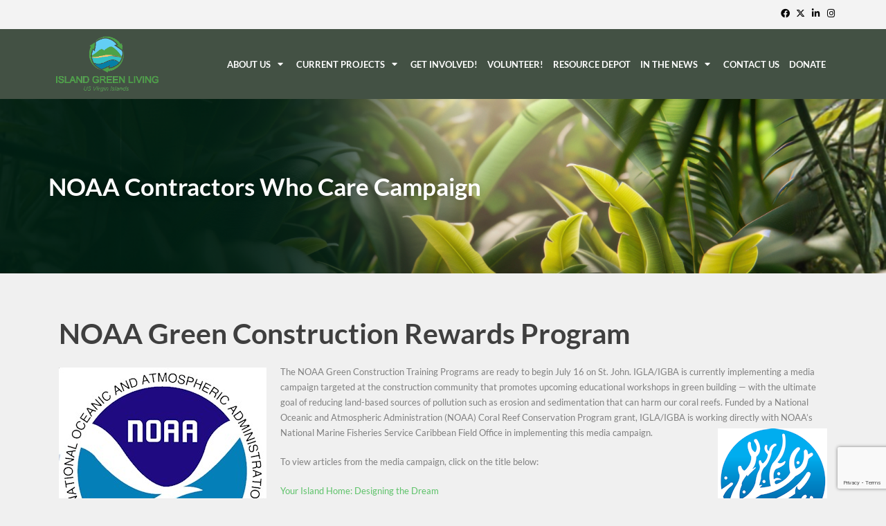

--- FILE ---
content_type: text/html; charset=UTF-8
request_url: https://islandgreenliving.org/green-design/noaa-contractors-who-care-campaign/
body_size: 15157
content:
<!DOCTYPE html>
<html lang="en-US">
<head>
	<meta charset="UTF-8">
	<meta name="viewport" content="width=device-width, initial-scale=1.0, viewport-fit=cover" />		<meta name='robots' content='index, follow, max-image-preview:large, max-snippet:-1, max-video-preview:-1' />

	<!-- This site is optimized with the Yoast SEO plugin v26.8 - https://yoast.com/product/yoast-seo-wordpress/ -->
	<title>NOAA Contractors Who Care Campaign - Island Green Living</title>
	<link rel="canonical" href="https://islandgreenliving.org/green-design/noaa-contractors-who-care-campaign/" />
	<meta property="og:locale" content="en_US" />
	<meta property="og:type" content="article" />
	<meta property="og:title" content="NOAA Contractors Who Care Campaign - Island Green Living" />
	<meta property="og:description" content="NOAA Green Construction Rewards Program The NOAA Green Construction Training Programs are ready to begin July 16 on St. John. IGLA/IGBA is currently implementing a media campaign targeted at the construction community that promotes upcoming educational workshops in green building — with the ultimate goal of reducing land-based sources of pollution such as erosion and... Read More" />
	<meta property="og:url" content="https://islandgreenliving.org/green-design/noaa-contractors-who-care-campaign/" />
	<meta property="og:site_name" content="Island Green Living" />
	<meta property="article:modified_time" content="2019-06-03T14:20:36+00:00" />
	<meta property="og:image" content="https://islandgreenliving.org/wp-content/uploads/2019/06/noaalogo1.jpg" />
	<meta name="twitter:card" content="summary_large_image" />
	<meta name="twitter:label1" content="Est. reading time" />
	<meta name="twitter:data1" content="1 minute" />
	<script type="application/ld+json" class="yoast-schema-graph">{"@context":"https://schema.org","@graph":[{"@type":"WebPage","@id":"https://islandgreenliving.org/green-design/noaa-contractors-who-care-campaign/","url":"https://islandgreenliving.org/green-design/noaa-contractors-who-care-campaign/","name":"NOAA Contractors Who Care Campaign - Island Green Living","isPartOf":{"@id":"https://islandgreenliving.org/#website"},"primaryImageOfPage":{"@id":"https://islandgreenliving.org/green-design/noaa-contractors-who-care-campaign/#primaryimage"},"image":{"@id":"https://islandgreenliving.org/green-design/noaa-contractors-who-care-campaign/#primaryimage"},"thumbnailUrl":"https://islandgreenliving.org/wp-content/uploads/2019/06/noaalogo1.jpg","datePublished":"2012-06-04T15:00:20+00:00","dateModified":"2019-06-03T14:20:36+00:00","breadcrumb":{"@id":"https://islandgreenliving.org/green-design/noaa-contractors-who-care-campaign/#breadcrumb"},"inLanguage":"en-US","potentialAction":[{"@type":"ReadAction","target":["https://islandgreenliving.org/green-design/noaa-contractors-who-care-campaign/"]}]},{"@type":"ImageObject","inLanguage":"en-US","@id":"https://islandgreenliving.org/green-design/noaa-contractors-who-care-campaign/#primaryimage","url":"https://islandgreenliving.org/wp-content/uploads/2019/06/noaalogo1.jpg","contentUrl":"https://islandgreenliving.org/wp-content/uploads/2019/06/noaalogo1.jpg","width":300,"height":300},{"@type":"BreadcrumbList","@id":"https://islandgreenliving.org/green-design/noaa-contractors-who-care-campaign/#breadcrumb","itemListElement":[{"@type":"ListItem","position":1,"name":"Home","item":"https://islandgreenliving.org/"},{"@type":"ListItem","position":2,"name":"Green Design","item":"https://islandgreenliving.org/green-design/"},{"@type":"ListItem","position":3,"name":"NOAA Contractors Who Care Campaign"}]},{"@type":"WebSite","@id":"https://islandgreenliving.org/#website","url":"https://islandgreenliving.org/","name":"Island Green Living","description":"Preserving Our Paradise","publisher":{"@id":"https://islandgreenliving.org/#organization"},"potentialAction":[{"@type":"SearchAction","target":{"@type":"EntryPoint","urlTemplate":"https://islandgreenliving.org/?s={search_term_string}"},"query-input":{"@type":"PropertyValueSpecification","valueRequired":true,"valueName":"search_term_string"}}],"inLanguage":"en-US"},{"@type":"Organization","@id":"https://islandgreenliving.org/#organization","name":"Island Green Living","url":"https://islandgreenliving.org/","logo":{"@type":"ImageObject","inLanguage":"en-US","@id":"https://islandgreenliving.org/#/schema/logo/image/","url":"https://islandgreenliving.org/wp-content/uploads/2022/02/Island-Green-16-color-revision-2-removebg-preview-e1644594575494.png","contentUrl":"https://islandgreenliving.org/wp-content/uploads/2022/02/Island-Green-16-color-revision-2-removebg-preview-e1644594575494.png","width":505,"height":271,"caption":"Island Green Living"},"image":{"@id":"https://islandgreenliving.org/#/schema/logo/image/"}}]}</script>
	<!-- / Yoast SEO plugin. -->


<link rel='dns-prefetch' href='//www.googletagmanager.com' />
<link rel='dns-prefetch' href='//fonts.googleapis.com' />
<link rel="alternate" type="application/rss+xml" title="Island Green Living &raquo; Feed" href="https://islandgreenliving.org/feed/" />
<link rel="alternate" title="oEmbed (JSON)" type="application/json+oembed" href="https://islandgreenliving.org/wp-json/oembed/1.0/embed?url=https%3A%2F%2Fislandgreenliving.org%2Fgreen-design%2Fnoaa-contractors-who-care-campaign%2F" />
<link rel="alternate" title="oEmbed (XML)" type="text/xml+oembed" href="https://islandgreenliving.org/wp-json/oembed/1.0/embed?url=https%3A%2F%2Fislandgreenliving.org%2Fgreen-design%2Fnoaa-contractors-who-care-campaign%2F&#038;format=xml" />
<style id='wp-img-auto-sizes-contain-inline-css' type='text/css'>
img:is([sizes=auto i],[sizes^="auto," i]){contain-intrinsic-size:3000px 1500px}
/*# sourceURL=wp-img-auto-sizes-contain-inline-css */
</style>
<style id='wp-emoji-styles-inline-css' type='text/css'>

	img.wp-smiley, img.emoji {
		display: inline !important;
		border: none !important;
		box-shadow: none !important;
		height: 1em !important;
		width: 1em !important;
		margin: 0 0.07em !important;
		vertical-align: -0.1em !important;
		background: none !important;
		padding: 0 !important;
	}
/*# sourceURL=wp-emoji-styles-inline-css */
</style>
<link rel='stylesheet' id='wp-block-library-css' href='https://islandgreenliving.org/wp-includes/css/dist/block-library/style.min.css?ver=6.9' type='text/css' media='all' />
<style id='classic-theme-styles-inline-css' type='text/css'>
/*! This file is auto-generated */
.wp-block-button__link{color:#fff;background-color:#32373c;border-radius:9999px;box-shadow:none;text-decoration:none;padding:calc(.667em + 2px) calc(1.333em + 2px);font-size:1.125em}.wp-block-file__button{background:#32373c;color:#fff;text-decoration:none}
/*# sourceURL=/wp-includes/css/classic-themes.min.css */
</style>
<link rel='stylesheet' id='jet-engine-frontend-css' href='https://islandgreenliving.org/wp-content/plugins/jet-engine/assets/css/frontend.css?ver=3.8.2.1' type='text/css' media='all' />
<style id='global-styles-inline-css' type='text/css'>
:root{--wp--preset--aspect-ratio--square: 1;--wp--preset--aspect-ratio--4-3: 4/3;--wp--preset--aspect-ratio--3-4: 3/4;--wp--preset--aspect-ratio--3-2: 3/2;--wp--preset--aspect-ratio--2-3: 2/3;--wp--preset--aspect-ratio--16-9: 16/9;--wp--preset--aspect-ratio--9-16: 9/16;--wp--preset--color--black: #000000;--wp--preset--color--cyan-bluish-gray: #abb8c3;--wp--preset--color--white: #ffffff;--wp--preset--color--pale-pink: #f78da7;--wp--preset--color--vivid-red: #cf2e2e;--wp--preset--color--luminous-vivid-orange: #ff6900;--wp--preset--color--luminous-vivid-amber: #fcb900;--wp--preset--color--light-green-cyan: #7bdcb5;--wp--preset--color--vivid-green-cyan: #00d084;--wp--preset--color--pale-cyan-blue: #8ed1fc;--wp--preset--color--vivid-cyan-blue: #0693e3;--wp--preset--color--vivid-purple: #9b51e0;--wp--preset--gradient--vivid-cyan-blue-to-vivid-purple: linear-gradient(135deg,rgb(6,147,227) 0%,rgb(155,81,224) 100%);--wp--preset--gradient--light-green-cyan-to-vivid-green-cyan: linear-gradient(135deg,rgb(122,220,180) 0%,rgb(0,208,130) 100%);--wp--preset--gradient--luminous-vivid-amber-to-luminous-vivid-orange: linear-gradient(135deg,rgb(252,185,0) 0%,rgb(255,105,0) 100%);--wp--preset--gradient--luminous-vivid-orange-to-vivid-red: linear-gradient(135deg,rgb(255,105,0) 0%,rgb(207,46,46) 100%);--wp--preset--gradient--very-light-gray-to-cyan-bluish-gray: linear-gradient(135deg,rgb(238,238,238) 0%,rgb(169,184,195) 100%);--wp--preset--gradient--cool-to-warm-spectrum: linear-gradient(135deg,rgb(74,234,220) 0%,rgb(151,120,209) 20%,rgb(207,42,186) 40%,rgb(238,44,130) 60%,rgb(251,105,98) 80%,rgb(254,248,76) 100%);--wp--preset--gradient--blush-light-purple: linear-gradient(135deg,rgb(255,206,236) 0%,rgb(152,150,240) 100%);--wp--preset--gradient--blush-bordeaux: linear-gradient(135deg,rgb(254,205,165) 0%,rgb(254,45,45) 50%,rgb(107,0,62) 100%);--wp--preset--gradient--luminous-dusk: linear-gradient(135deg,rgb(255,203,112) 0%,rgb(199,81,192) 50%,rgb(65,88,208) 100%);--wp--preset--gradient--pale-ocean: linear-gradient(135deg,rgb(255,245,203) 0%,rgb(182,227,212) 50%,rgb(51,167,181) 100%);--wp--preset--gradient--electric-grass: linear-gradient(135deg,rgb(202,248,128) 0%,rgb(113,206,126) 100%);--wp--preset--gradient--midnight: linear-gradient(135deg,rgb(2,3,129) 0%,rgb(40,116,252) 100%);--wp--preset--font-size--small: 13px;--wp--preset--font-size--medium: 20px;--wp--preset--font-size--large: 36px;--wp--preset--font-size--x-large: 42px;--wp--preset--spacing--20: 0.44rem;--wp--preset--spacing--30: 0.67rem;--wp--preset--spacing--40: 1rem;--wp--preset--spacing--50: 1.5rem;--wp--preset--spacing--60: 2.25rem;--wp--preset--spacing--70: 3.38rem;--wp--preset--spacing--80: 5.06rem;--wp--preset--shadow--natural: 6px 6px 9px rgba(0, 0, 0, 0.2);--wp--preset--shadow--deep: 12px 12px 50px rgba(0, 0, 0, 0.4);--wp--preset--shadow--sharp: 6px 6px 0px rgba(0, 0, 0, 0.2);--wp--preset--shadow--outlined: 6px 6px 0px -3px rgb(255, 255, 255), 6px 6px rgb(0, 0, 0);--wp--preset--shadow--crisp: 6px 6px 0px rgb(0, 0, 0);}:where(.is-layout-flex){gap: 0.5em;}:where(.is-layout-grid){gap: 0.5em;}body .is-layout-flex{display: flex;}.is-layout-flex{flex-wrap: wrap;align-items: center;}.is-layout-flex > :is(*, div){margin: 0;}body .is-layout-grid{display: grid;}.is-layout-grid > :is(*, div){margin: 0;}:where(.wp-block-columns.is-layout-flex){gap: 2em;}:where(.wp-block-columns.is-layout-grid){gap: 2em;}:where(.wp-block-post-template.is-layout-flex){gap: 1.25em;}:where(.wp-block-post-template.is-layout-grid){gap: 1.25em;}.has-black-color{color: var(--wp--preset--color--black) !important;}.has-cyan-bluish-gray-color{color: var(--wp--preset--color--cyan-bluish-gray) !important;}.has-white-color{color: var(--wp--preset--color--white) !important;}.has-pale-pink-color{color: var(--wp--preset--color--pale-pink) !important;}.has-vivid-red-color{color: var(--wp--preset--color--vivid-red) !important;}.has-luminous-vivid-orange-color{color: var(--wp--preset--color--luminous-vivid-orange) !important;}.has-luminous-vivid-amber-color{color: var(--wp--preset--color--luminous-vivid-amber) !important;}.has-light-green-cyan-color{color: var(--wp--preset--color--light-green-cyan) !important;}.has-vivid-green-cyan-color{color: var(--wp--preset--color--vivid-green-cyan) !important;}.has-pale-cyan-blue-color{color: var(--wp--preset--color--pale-cyan-blue) !important;}.has-vivid-cyan-blue-color{color: var(--wp--preset--color--vivid-cyan-blue) !important;}.has-vivid-purple-color{color: var(--wp--preset--color--vivid-purple) !important;}.has-black-background-color{background-color: var(--wp--preset--color--black) !important;}.has-cyan-bluish-gray-background-color{background-color: var(--wp--preset--color--cyan-bluish-gray) !important;}.has-white-background-color{background-color: var(--wp--preset--color--white) !important;}.has-pale-pink-background-color{background-color: var(--wp--preset--color--pale-pink) !important;}.has-vivid-red-background-color{background-color: var(--wp--preset--color--vivid-red) !important;}.has-luminous-vivid-orange-background-color{background-color: var(--wp--preset--color--luminous-vivid-orange) !important;}.has-luminous-vivid-amber-background-color{background-color: var(--wp--preset--color--luminous-vivid-amber) !important;}.has-light-green-cyan-background-color{background-color: var(--wp--preset--color--light-green-cyan) !important;}.has-vivid-green-cyan-background-color{background-color: var(--wp--preset--color--vivid-green-cyan) !important;}.has-pale-cyan-blue-background-color{background-color: var(--wp--preset--color--pale-cyan-blue) !important;}.has-vivid-cyan-blue-background-color{background-color: var(--wp--preset--color--vivid-cyan-blue) !important;}.has-vivid-purple-background-color{background-color: var(--wp--preset--color--vivid-purple) !important;}.has-black-border-color{border-color: var(--wp--preset--color--black) !important;}.has-cyan-bluish-gray-border-color{border-color: var(--wp--preset--color--cyan-bluish-gray) !important;}.has-white-border-color{border-color: var(--wp--preset--color--white) !important;}.has-pale-pink-border-color{border-color: var(--wp--preset--color--pale-pink) !important;}.has-vivid-red-border-color{border-color: var(--wp--preset--color--vivid-red) !important;}.has-luminous-vivid-orange-border-color{border-color: var(--wp--preset--color--luminous-vivid-orange) !important;}.has-luminous-vivid-amber-border-color{border-color: var(--wp--preset--color--luminous-vivid-amber) !important;}.has-light-green-cyan-border-color{border-color: var(--wp--preset--color--light-green-cyan) !important;}.has-vivid-green-cyan-border-color{border-color: var(--wp--preset--color--vivid-green-cyan) !important;}.has-pale-cyan-blue-border-color{border-color: var(--wp--preset--color--pale-cyan-blue) !important;}.has-vivid-cyan-blue-border-color{border-color: var(--wp--preset--color--vivid-cyan-blue) !important;}.has-vivid-purple-border-color{border-color: var(--wp--preset--color--vivid-purple) !important;}.has-vivid-cyan-blue-to-vivid-purple-gradient-background{background: var(--wp--preset--gradient--vivid-cyan-blue-to-vivid-purple) !important;}.has-light-green-cyan-to-vivid-green-cyan-gradient-background{background: var(--wp--preset--gradient--light-green-cyan-to-vivid-green-cyan) !important;}.has-luminous-vivid-amber-to-luminous-vivid-orange-gradient-background{background: var(--wp--preset--gradient--luminous-vivid-amber-to-luminous-vivid-orange) !important;}.has-luminous-vivid-orange-to-vivid-red-gradient-background{background: var(--wp--preset--gradient--luminous-vivid-orange-to-vivid-red) !important;}.has-very-light-gray-to-cyan-bluish-gray-gradient-background{background: var(--wp--preset--gradient--very-light-gray-to-cyan-bluish-gray) !important;}.has-cool-to-warm-spectrum-gradient-background{background: var(--wp--preset--gradient--cool-to-warm-spectrum) !important;}.has-blush-light-purple-gradient-background{background: var(--wp--preset--gradient--blush-light-purple) !important;}.has-blush-bordeaux-gradient-background{background: var(--wp--preset--gradient--blush-bordeaux) !important;}.has-luminous-dusk-gradient-background{background: var(--wp--preset--gradient--luminous-dusk) !important;}.has-pale-ocean-gradient-background{background: var(--wp--preset--gradient--pale-ocean) !important;}.has-electric-grass-gradient-background{background: var(--wp--preset--gradient--electric-grass) !important;}.has-midnight-gradient-background{background: var(--wp--preset--gradient--midnight) !important;}.has-small-font-size{font-size: var(--wp--preset--font-size--small) !important;}.has-medium-font-size{font-size: var(--wp--preset--font-size--medium) !important;}.has-large-font-size{font-size: var(--wp--preset--font-size--large) !important;}.has-x-large-font-size{font-size: var(--wp--preset--font-size--x-large) !important;}
:where(.wp-block-post-template.is-layout-flex){gap: 1.25em;}:where(.wp-block-post-template.is-layout-grid){gap: 1.25em;}
:where(.wp-block-term-template.is-layout-flex){gap: 1.25em;}:where(.wp-block-term-template.is-layout-grid){gap: 1.25em;}
:where(.wp-block-columns.is-layout-flex){gap: 2em;}:where(.wp-block-columns.is-layout-grid){gap: 2em;}
:root :where(.wp-block-pullquote){font-size: 1.5em;line-height: 1.6;}
/*# sourceURL=global-styles-inline-css */
</style>
<link rel='stylesheet' id='contact-form-7-css' href='https://islandgreenliving.org/wp-content/plugins/contact-form-7/includes/css/styles.css?ver=6.1.4' type='text/css' media='all' />
<link rel='stylesheet' id='parent-style-css' href='https://islandgreenliving.org/wp-content/themes/greennature/style.css?ver=6.9' type='text/css' media='all' />
<link rel='stylesheet' id='style-css' href='https://islandgreenliving.org/wp-content/themes/igl2019/style.css?ver=1.0.0' type='text/css' media='all' />
<link rel='stylesheet' id='Lato-google-font-css' href='https://fonts.googleapis.com/css?family=Lato%3A100%2C100italic%2C300%2C300italic%2Cregular%2Citalic%2C700%2C700italic%2C900%2C900italic&#038;subset=latin&#038;ver=6.9' type='text/css' media='all' />
<link rel='stylesheet' id='Noto-Sans-google-font-css' href='https://fonts.googleapis.com/css?family=Noto+Sans%3Aregular%2Citalic%2C700%2C700italic&#038;subset=greek%2Ccyrillic-ext%2Ccyrillic%2Clatin%2Clatin-ext%2Cvietnamese%2Cgreek-ext&#038;ver=6.9' type='text/css' media='all' />
<link rel='stylesheet' id='Merriweather-google-font-css' href='https://fonts.googleapis.com/css?family=Merriweather%3A300%2C300italic%2Cregular%2Citalic%2C700%2C700italic%2C900%2C900italic&#038;subset=latin%2Clatin-ext&#038;ver=6.9' type='text/css' media='all' />
<link rel='stylesheet' id='Mystery-Quest-google-font-css' href='https://fonts.googleapis.com/css?family=Mystery+Quest%3Aregular&#038;subset=latin%2Clatin-ext&#038;ver=6.9' type='text/css' media='all' />
<link rel='stylesheet' id='superfish-css' href='https://islandgreenliving.org/wp-content/themes/greennature/plugins/superfish/css/superfish.css?ver=6.9' type='text/css' media='all' />
<link rel='stylesheet' id='dlmenu-css' href='https://islandgreenliving.org/wp-content/themes/greennature/plugins/dl-menu/component.css?ver=6.9' type='text/css' media='all' />
<link rel='stylesheet' id='font-awesome-css' href='https://islandgreenliving.org/wp-content/plugins/elementor/assets/lib/font-awesome/css/font-awesome.min.css?ver=4.7.0' type='text/css' media='all' />
<link rel='stylesheet' id='elegant-font-css' href='https://islandgreenliving.org/wp-content/themes/greennature/plugins/elegant-font/style.css?ver=6.9' type='text/css' media='all' />
<link rel='stylesheet' id='jquery-fancybox-css' href='https://islandgreenliving.org/wp-content/themes/greennature/plugins/fancybox/jquery.fancybox.css?ver=6.9' type='text/css' media='all' />
<link rel='stylesheet' id='greennature-flexslider-css' href='https://islandgreenliving.org/wp-content/themes/greennature/plugins/flexslider/flexslider.css?ver=6.9' type='text/css' media='all' />
<link rel='stylesheet' id='style-responsive-css' href='https://islandgreenliving.org/wp-content/themes/greennature/stylesheet/style-responsive.css?ver=6.9' type='text/css' media='all' />
<link rel='stylesheet' id='style-custom-css' href='https://islandgreenliving.org/wp-content/themes/greennature/stylesheet/style-custom.css?ver=6.9' type='text/css' media='all' />
<link rel='stylesheet' id='e-animation-grow-css' href='https://islandgreenliving.org/wp-content/plugins/elementor/assets/lib/animations/styles/e-animation-grow.min.css?ver=3.34.2' type='text/css' media='all' />
<link rel='stylesheet' id='elementor-frontend-css' href='https://islandgreenliving.org/wp-content/plugins/elementor/assets/css/frontend.min.css?ver=3.34.2' type='text/css' media='all' />
<style id='elementor-frontend-inline-css' type='text/css'>
.elementor-10452 .elementor-element.elementor-element-bc863f6:not(.elementor-motion-effects-element-type-background), .elementor-10452 .elementor-element.elementor-element-bc863f6 > .elementor-motion-effects-container > .elementor-motion-effects-layer{background-image:url("https://islandgreenliving.org/wp-content/uploads/2025/10/IGL-Header.png");}
/*# sourceURL=elementor-frontend-inline-css */
</style>
<link rel='stylesheet' id='widget-social-icons-css' href='https://islandgreenliving.org/wp-content/plugins/elementor/assets/css/widget-social-icons.min.css?ver=3.34.2' type='text/css' media='all' />
<link rel='stylesheet' id='e-apple-webkit-css' href='https://islandgreenliving.org/wp-content/plugins/elementor/assets/css/conditionals/apple-webkit.min.css?ver=3.34.2' type='text/css' media='all' />
<link rel='stylesheet' id='widget-image-css' href='https://islandgreenliving.org/wp-content/plugins/elementor/assets/css/widget-image.min.css?ver=3.34.2' type='text/css' media='all' />
<link rel='stylesheet' id='widget-nav-menu-css' href='https://islandgreenliving.org/wp-content/plugins/elementor-pro/assets/css/widget-nav-menu.min.css?ver=3.34.1' type='text/css' media='all' />
<link rel='stylesheet' id='e-sticky-css' href='https://islandgreenliving.org/wp-content/plugins/elementor-pro/assets/css/modules/sticky.min.css?ver=3.34.1' type='text/css' media='all' />
<link rel='stylesheet' id='widget-heading-css' href='https://islandgreenliving.org/wp-content/plugins/elementor/assets/css/widget-heading.min.css?ver=3.34.2' type='text/css' media='all' />
<link rel='stylesheet' id='widget-icon-list-css' href='https://islandgreenliving.org/wp-content/plugins/elementor/assets/css/widget-icon-list.min.css?ver=3.34.2' type='text/css' media='all' />
<link rel='stylesheet' id='elementor-icons-css' href='https://islandgreenliving.org/wp-content/plugins/elementor/assets/lib/eicons/css/elementor-icons.min.css?ver=5.46.0' type='text/css' media='all' />
<link rel='stylesheet' id='elementor-post-8597-css' href='https://islandgreenliving.org/wp-content/uploads/elementor/css/post-8597.css?ver=1769004464' type='text/css' media='all' />
<link rel='stylesheet' id='elementor-post-10452-css' href='https://islandgreenliving.org/wp-content/uploads/elementor/css/post-10452.css?ver=1769004465' type='text/css' media='all' />
<link rel='stylesheet' id='elementor-post-10432-css' href='https://islandgreenliving.org/wp-content/uploads/elementor/css/post-10432.css?ver=1769004465' type='text/css' media='all' />
<link rel='stylesheet' id='newsletter-css' href='https://islandgreenliving.org/wp-content/plugins/newsletter/style.css?ver=9.1.1' type='text/css' media='all' />
<link rel='stylesheet' id='font-awesome-470-css' href='https://islandgreenliving.org/wp-content/plugins/layers-heroes-assemble/assets/css/font-awesome.min.css?ver=4.7.0' type='text/css' media='all' />
<link rel='stylesheet' id='jquery-powertip-css' href='https://islandgreenliving.org/wp-content/plugins/layers-heroes-assemble/assets/css/jquery.powertip.min.css?ver=1.3.1' type='text/css' media='all' />
<link rel='stylesheet' id='jquery-magnific-popup-css' href='https://islandgreenliving.org/wp-content/plugins/layers-heroes-assemble/assets/css/magnific-popup.css?ver=1.1.0' type='text/css' media='all' />
<link rel='stylesheet' id='animate-css' href='https://islandgreenliving.org/wp-content/plugins/layers-heroes-assemble/assets/css/animate.min.css?ver=2.3.6' type='text/css' media='all' />
<link rel='stylesheet' id='bxslider-425-css' href='https://islandgreenliving.org/wp-content/plugins/layers-heroes-assemble/assets/css/jquery.bxslider.min.css?ver=4.2.15' type='text/css' media='all' />
<link rel='stylesheet' id='layers-heroes-assemble-css' href='https://islandgreenliving.org/wp-content/plugins/layers-heroes-assemble/assets/css/core.min.css?ver=2.3.6' type='text/css' media='all' />
<link rel='stylesheet' id='eael-general-css' href='https://islandgreenliving.org/wp-content/plugins/essential-addons-for-elementor-lite/assets/front-end/css/view/general.min.css?ver=6.5.8' type='text/css' media='all' />
<link rel='stylesheet' id='elementor-gf-local-lato-css' href='https://islandgreenliving.org/wp-content/uploads/elementor/google-fonts/css/lato.css?ver=1742253088' type='text/css' media='all' />
<link rel='stylesheet' id='elementor-gf-local-roboto-css' href='https://islandgreenliving.org/wp-content/uploads/elementor/google-fonts/css/roboto.css?ver=1742253090' type='text/css' media='all' />
<link rel='stylesheet' id='elementor-icons-shared-0-css' href='https://islandgreenliving.org/wp-content/plugins/elementor/assets/lib/font-awesome/css/fontawesome.min.css?ver=5.15.3' type='text/css' media='all' />
<link rel='stylesheet' id='elementor-icons-fa-brands-css' href='https://islandgreenliving.org/wp-content/plugins/elementor/assets/lib/font-awesome/css/brands.min.css?ver=5.15.3' type='text/css' media='all' />
<link rel='stylesheet' id='elementor-icons-fa-solid-css' href='https://islandgreenliving.org/wp-content/plugins/elementor/assets/lib/font-awesome/css/solid.min.css?ver=5.15.3' type='text/css' media='all' />
<script type="text/javascript" src="https://islandgreenliving.org/wp-includes/js/jquery/jquery.min.js?ver=3.7.1" id="jquery-core-js"></script>
<script type="text/javascript" src="https://islandgreenliving.org/wp-includes/js/jquery/jquery-migrate.min.js?ver=3.4.1" id="jquery-migrate-js"></script>

<!-- Google tag (gtag.js) snippet added by Site Kit -->
<!-- Google Analytics snippet added by Site Kit -->
<script type="text/javascript" src="https://www.googletagmanager.com/gtag/js?id=G-PRZH3DCLGV" id="google_gtagjs-js" async></script>
<script type="text/javascript" id="google_gtagjs-js-after">
/* <![CDATA[ */
window.dataLayer = window.dataLayer || [];function gtag(){dataLayer.push(arguments);}
gtag("set","linker",{"domains":["islandgreenliving.org"]});
gtag("js", new Date());
gtag("set", "developer_id.dZTNiMT", true);
gtag("config", "G-PRZH3DCLGV");
 window._googlesitekit = window._googlesitekit || {}; window._googlesitekit.throttledEvents = []; window._googlesitekit.gtagEvent = (name, data) => { var key = JSON.stringify( { name, data } ); if ( !! window._googlesitekit.throttledEvents[ key ] ) { return; } window._googlesitekit.throttledEvents[ key ] = true; setTimeout( () => { delete window._googlesitekit.throttledEvents[ key ]; }, 5 ); gtag( "event", name, { ...data, event_source: "site-kit" } ); }; 
//# sourceURL=google_gtagjs-js-after
/* ]]> */
</script>
<script type="text/javascript" src="https://islandgreenliving.org/wp-content/plugins/layers-heroes-assemble/assets/js/jquery.magnific-popup.min.js?ver=1.1.0" id="jquery-magnific-popup-js"></script>
<script type="text/javascript" src="https://islandgreenliving.org/wp-content/plugins/layers-heroes-assemble/assets/js/jquery.powertip.min.js?ver=1.3.1" id="jquery-powertip-js"></script>
<script type="text/javascript" src="https://islandgreenliving.org/wp-content/plugins/layers-heroes-assemble/assets/js/jquery.scrollTo.min.js?ver=2.1.3" id="jquery-scrollTo-js"></script>
<script type="text/javascript" src="https://islandgreenliving.org/wp-content/plugins/layers-heroes-assemble/assets/js/jquery.bxslider.min.js?ver=4.2.15" id="bxslider-425-js"></script>
<link rel="https://api.w.org/" href="https://islandgreenliving.org/wp-json/" /><link rel="alternate" title="JSON" type="application/json" href="https://islandgreenliving.org/wp-json/wp/v2/pages/340" /><link rel="EditURI" type="application/rsd+xml" title="RSD" href="https://islandgreenliving.org/xmlrpc.php?rsd" />
<link rel='shortlink' href='https://islandgreenliving.org/?p=340' />
<meta name="generator" content="Site Kit by Google 1.170.0" /><!-- load the script for older ie version -->
<!--[if lt IE 9]>
<script src="https://islandgreenliving.org/wp-content/themes/greennature/javascript/html5.js" type="text/javascript"></script>
<script src="https://islandgreenliving.org/wp-content/themes/greennature/plugins/easy-pie-chart/excanvas.js" type="text/javascript"></script>
<![endif]-->
<meta name="generator" content="Elementor 3.34.2; features: additional_custom_breakpoints; settings: css_print_method-external, google_font-enabled, font_display-auto">
			<style>
				.e-con.e-parent:nth-of-type(n+4):not(.e-lazyloaded):not(.e-no-lazyload),
				.e-con.e-parent:nth-of-type(n+4):not(.e-lazyloaded):not(.e-no-lazyload) * {
					background-image: none !important;
				}
				@media screen and (max-height: 1024px) {
					.e-con.e-parent:nth-of-type(n+3):not(.e-lazyloaded):not(.e-no-lazyload),
					.e-con.e-parent:nth-of-type(n+3):not(.e-lazyloaded):not(.e-no-lazyload) * {
						background-image: none !important;
					}
				}
				@media screen and (max-height: 640px) {
					.e-con.e-parent:nth-of-type(n+2):not(.e-lazyloaded):not(.e-no-lazyload),
					.e-con.e-parent:nth-of-type(n+2):not(.e-lazyloaded):not(.e-no-lazyload) * {
						background-image: none !important;
					}
				}
			</style>
			<link rel="icon" href="https://islandgreenliving.org/wp-content/uploads/2021/09/Island-Green-16-color-revision-2-removebg-preview-e1760045252815-150x150.png" sizes="32x32" />
<link rel="icon" href="https://islandgreenliving.org/wp-content/uploads/2021/09/Island-Green-16-color-revision-2-removebg-preview-e1760045252815.png" sizes="192x192" />
<link rel="apple-touch-icon" href="https://islandgreenliving.org/wp-content/uploads/2021/09/Island-Green-16-color-revision-2-removebg-preview-e1760045252815.png" />
<meta name="msapplication-TileImage" content="https://islandgreenliving.org/wp-content/uploads/2021/09/Island-Green-16-color-revision-2-removebg-preview-e1760045252815.png" />
		<style type="text/css" id="wp-custom-css">
			.greennature-logo {
margin-bottom: 5px !important;
margin-top: 5px !important;	
}

.header-style-5-title-wrapper.greennature-page-title-wrapper {
padding-top: 266px;
}

.jet-engine-query-edit-modal {
border: none;
border-radius: 5px;
width: 90vw;
height: 90vh;
overflow: hidden;
display: none;
padding: 0;
}

.eael_liquid_glass_shadow-effect1 {
box-shadow: -1px 9px 28px 2px rgba(0,0,0,.78);
-webkit-box-shadow: -1px 9px 28px 2px rgba(0, 0, 0, 0);
-moz-box-shadow: -1px 9px 28px 2px rgba(0,0,0,.78);
}		</style>
		</head>
<body class="wp-singular page-template-default page page-id-340 page-child parent-pageid-6042 wp-custom-logo wp-theme-greennature wp-child-theme-igl2019 elementor-default elementor-kit-8597">
		<header data-elementor-type="header" data-elementor-id="10452" class="elementor elementor-10452 elementor-location-header" data-elementor-post-type="elementor_library">
			<div data-particle_enable="false" data-particle-mobile-disabled="false" class="elementor-element elementor-element-e17ce8b e-flex e-con-boxed e-con e-parent" data-id="e17ce8b" data-element_type="container" data-settings="{&quot;background_background&quot;:&quot;classic&quot;}">
					<div class="e-con-inner">
				<div class="elementor-element elementor-element-67f8c2f5 elementor-shape-square e-grid-align-right elementor-grid-0 elementor-widget elementor-widget-social-icons" data-id="67f8c2f5" data-element_type="widget" data-widget_type="social-icons.default">
				<div class="elementor-widget-container">
							<div class="elementor-social-icons-wrapper elementor-grid" role="list">
							<span class="elementor-grid-item" role="listitem">
					<a class="elementor-icon elementor-social-icon elementor-social-icon-facebook elementor-animation-grow elementor-repeater-item-8d86957" href="https://www.linkedin.com/company/island-green-living-association" target="_blank">
						<span class="elementor-screen-only">Facebook</span>
						<i aria-hidden="true" class="fab fa-facebook"></i>					</a>
				</span>
							<span class="elementor-grid-item" role="listitem">
					<a class="elementor-icon elementor-social-icon elementor-social-icon-x-twitter elementor-animation-grow elementor-repeater-item-b7571fb" href="https://twitter.com/islandgreenUSVI" target="_blank">
						<span class="elementor-screen-only">X-twitter</span>
						<i aria-hidden="true" class="fab fa-x-twitter"></i>					</a>
				</span>
							<span class="elementor-grid-item" role="listitem">
					<a class="elementor-icon elementor-social-icon elementor-social-icon-linkedin-in elementor-animation-grow elementor-repeater-item-a50d501" href="https://www.linkedin.com/company/island-green-living-association" target="_blank">
						<span class="elementor-screen-only">Linkedin-in</span>
						<i aria-hidden="true" class="fab fa-linkedin-in"></i>					</a>
				</span>
							<span class="elementor-grid-item" role="listitem">
					<a class="elementor-icon elementor-social-icon elementor-social-icon-instagram elementor-animation-grow elementor-repeater-item-bf6fd7b" href="http://www.instagram.com/islandgreenliving" target="_blank">
						<span class="elementor-screen-only">Instagram</span>
						<i aria-hidden="true" class="fab fa-instagram"></i>					</a>
				</span>
					</div>
						</div>
				</div>
					</div>
				</div>
		<div data-particle_enable="false" data-particle-mobile-disabled="false" class="elementor-element elementor-element-64f9defd e-flex e-con-boxed e-con e-parent" data-id="64f9defd" data-element_type="container" data-settings="{&quot;background_background&quot;:&quot;classic&quot;,&quot;sticky&quot;:&quot;top&quot;,&quot;sticky_on&quot;:[&quot;desktop&quot;,&quot;tablet&quot;,&quot;mobile&quot;],&quot;sticky_offset&quot;:0,&quot;sticky_effects_offset&quot;:0,&quot;sticky_anchor_link_offset&quot;:0}">
					<div class="e-con-inner">
		<div data-particle_enable="false" data-particle-mobile-disabled="false" class="elementor-element elementor-element-4b7a798b e-con-full e-flex e-con e-child" data-id="4b7a798b" data-element_type="container">
				<div class="elementor-element elementor-element-4dc07a0c elementor-widget elementor-widget-theme-site-logo elementor-widget-image" data-id="4dc07a0c" data-element_type="widget" data-widget_type="theme-site-logo.default">
				<div class="elementor-widget-container">
											<a href="https://islandgreenliving.org">
			<img width="505" height="271" src="https://islandgreenliving.org/wp-content/uploads/2022/02/Island-Green-16-color-revision-2-removebg-preview-e1644594575494.png" class="attachment-full size-full wp-image-8884" alt="" srcset="https://islandgreenliving.org/wp-content/uploads/2022/02/Island-Green-16-color-revision-2-removebg-preview-e1644594575494.png 505w, https://islandgreenliving.org/wp-content/uploads/2022/02/Island-Green-16-color-revision-2-removebg-preview-e1644594575494-300x161.png 300w" sizes="(max-width: 505px) 100vw, 505px" />				</a>
											</div>
				</div>
				</div>
		<div data-particle_enable="false" data-particle-mobile-disabled="false" class="elementor-element elementor-element-11939746 e-con-full e-flex e-con e-child" data-id="11939746" data-element_type="container">
				<div class="elementor-element elementor-element-667a4b6 elementor-nav-menu--stretch elementor-nav-menu__align-end elementor-nav-menu--dropdown-tablet elementor-nav-menu__text-align-aside elementor-nav-menu--toggle elementor-nav-menu--burger elementor-widget elementor-widget-nav-menu" data-id="667a4b6" data-element_type="widget" data-settings="{&quot;full_width&quot;:&quot;stretch&quot;,&quot;layout&quot;:&quot;horizontal&quot;,&quot;submenu_icon&quot;:{&quot;value&quot;:&quot;&lt;i class=\&quot;fas fa-caret-down\&quot; aria-hidden=\&quot;true\&quot;&gt;&lt;\/i&gt;&quot;,&quot;library&quot;:&quot;fa-solid&quot;},&quot;toggle&quot;:&quot;burger&quot;}" data-widget_type="nav-menu.default">
				<div class="elementor-widget-container">
								<nav aria-label="Menu" class="elementor-nav-menu--main elementor-nav-menu__container elementor-nav-menu--layout-horizontal e--pointer-underline e--animation-fade">
				<ul id="menu-1-667a4b6" class="elementor-nav-menu"><li class="menu-item menu-item-type-post_type menu-item-object-page current-menu-ancestor current_page_ancestor menu-item-has-children menu-item-10597"><a href="https://islandgreenliving.org/about-us/" class="elementor-item">About Us</a>
<ul class="sub-menu elementor-nav-menu--dropdown">
	<li class="menu-item menu-item-type-post_type menu-item-object-page menu-item-10623"><a href="https://islandgreenliving.org/mission-vision/" class="elementor-sub-item">Mission/Vision</a></li>
	<li class="menu-item menu-item-type-post_type menu-item-object-page menu-item-10608"><a href="https://islandgreenliving.org/about-us/board/" class="elementor-sub-item">Board of Directors</a></li>
	<li class="menu-item menu-item-type-post_type menu-item-object-page menu-item-10618"><a href="https://islandgreenliving.org/about-us/staff/" class="elementor-sub-item">Staff</a></li>
	<li class="menu-item menu-item-type-post_type menu-item-object-page menu-item-has-children menu-item-10609"><a href="https://islandgreenliving.org/about-us/grants/" class="elementor-sub-item">Grants</a>
	<ul class="sub-menu elementor-nav-menu--dropdown">
		<li class="menu-item menu-item-type-post_type menu-item-object-page menu-item-10628"><a href="https://islandgreenliving.org/current/brush-chipping/" class="elementor-sub-item">Brush Chipping</a></li>
		<li class="menu-item menu-item-type-post_type menu-item-object-page menu-item-10629"><a href="https://islandgreenliving.org/current/sustainable-deconstruction/" class="elementor-sub-item">Sustainable Deconstruction</a></li>
	</ul>
</li>
	<li class="menu-item menu-item-type-post_type menu-item-object-page menu-item-10625"><a href="https://islandgreenliving.org/gallery/" class="elementor-sub-item">Gallery</a></li>
	<li class="menu-item menu-item-type-post_type menu-item-object-page menu-item-10610"><a href="https://islandgreenliving.org/partners/" class="elementor-sub-item">Non-Profit Partners</a></li>
	<li class="menu-item menu-item-type-post_type menu-item-object-page menu-item-10624"><a href="https://islandgreenliving.org/irs-corporate-documents/" class="elementor-sub-item">IRS &#038; Corporate Documents</a></li>
	<li class="menu-item menu-item-type-post_type menu-item-object-page menu-item-10626"><a href="https://islandgreenliving.org/island-green-living-impact-reports/" class="elementor-sub-item">Island Green Living Impact Reports</a></li>
	<li class="menu-item menu-item-type-custom menu-item-object-custom current-menu-ancestor current-menu-parent menu-item-has-children menu-item-10627"><a href="#" class="elementor-sub-item elementor-item-anchor">Resources</a>
	<ul class="sub-menu elementor-nav-menu--dropdown">
		<li class="menu-item menu-item-type-post_type menu-item-object-page menu-item-10630"><a href="https://islandgreenliving.org/organizations/" class="elementor-sub-item">Organizations</a></li>
		<li class="menu-item menu-item-type-post_type menu-item-object-page menu-item-10631"><a href="https://islandgreenliving.org/documents/" class="elementor-sub-item">Documents</a></li>
		<li class="menu-item menu-item-type-post_type menu-item-object-page current-menu-item page_item page-item-340 current_page_item menu-item-10632"><a href="https://islandgreenliving.org/green-design/noaa-contractors-who-care-campaign/" aria-current="page" class="elementor-sub-item elementor-item-active">NOAA Contractors Who Care Campaign</a></li>
		<li class="menu-item menu-item-type-post_type menu-item-object-page menu-item-10633"><a href="https://islandgreenliving.org/restaurant-guide/" class="elementor-sub-item">Beyond Plastics Restaurant Guide</a></li>
	</ul>
</li>
</ul>
</li>
<li class="menu-item menu-item-type-post_type menu-item-object-page menu-item-has-children menu-item-10598"><a href="https://islandgreenliving.org/current/" class="elementor-item">Current Projects</a>
<ul class="sub-menu elementor-nav-menu--dropdown">
	<li class="menu-item menu-item-type-post_type menu-item-object-page menu-item-10599"><a href="https://islandgreenliving.org/current/aluminum-can-recycling/" class="elementor-sub-item">Aluminum Can Recycling</a></li>
	<li class="menu-item menu-item-type-post_type menu-item-object-page menu-item-has-children menu-item-10640"><a href="https://islandgreenliving.org/current/save-our-reefs/" class="elementor-sub-item">Save Our Reefs</a>
	<ul class="sub-menu elementor-nav-menu--dropdown">
		<li class="menu-item menu-item-type-post_type menu-item-object-page menu-item-10641"><a href="https://islandgreenliving.org/sunscreen-list/" class="elementor-sub-item">Sunscreen List</a></li>
	</ul>
</li>
	<li class="menu-item menu-item-type-post_type menu-item-object-page menu-item-10600"><a href="https://islandgreenliving.org/current/brush-chipping/" class="elementor-sub-item">Brush Chipping</a></li>
	<li class="menu-item menu-item-type-post_type menu-item-object-page menu-item-has-children menu-item-10601"><a href="https://islandgreenliving.org/current/community-education/" class="elementor-sub-item">Community Education &#038; Advocacy</a>
	<ul class="sub-menu elementor-nav-menu--dropdown">
		<li class="menu-item menu-item-type-post_type menu-item-object-page menu-item-11075"><a href="https://islandgreenliving.org/greening-education-programing/" class="elementor-sub-item">Greening Education Programming</a></li>
	</ul>
</li>
	<li class="menu-item menu-item-type-post_type menu-item-object-page menu-item-10602"><a href="https://islandgreenliving.org/current/crushing-plastics/" class="elementor-sub-item">Crushing Plastics</a></li>
	<li class="menu-item menu-item-type-post_type menu-item-object-page menu-item-10603"><a href="https://islandgreenliving.org/current/food-security/" class="elementor-sub-item">Food Security</a></li>
	<li class="menu-item menu-item-type-post_type menu-item-object-page menu-item-10921"><a href="https://islandgreenliving.org/planet-green-force/" class="elementor-sub-item">Planet Green Force</a></li>
	<li class="menu-item menu-item-type-post_type menu-item-object-page menu-item-10644"><a href="https://islandgreenliving.org/current/recycling-business-partners/" class="elementor-sub-item">Recycling Business Partners</a></li>
	<li class="menu-item menu-item-type-post_type menu-item-object-page menu-item-has-children menu-item-10643"><a href="https://islandgreenliving.org/green-design/green-certification/" class="elementor-sub-item">Green Certification</a>
	<ul class="sub-menu elementor-nav-menu--dropdown">
		<li class="menu-item menu-item-type-post_type menu-item-object-page menu-item-10646"><a href="https://islandgreenliving.org/web-resources/design-and-construction-guidelines/" class="elementor-sub-item">Design and Construction Guidelines</a></li>
		<li class="menu-item menu-item-type-post_type menu-item-object-page menu-item-has-children menu-item-10653"><a href="https://islandgreenliving.org/introduction/" class="elementor-sub-item">Green Villa Program</a>
		<ul class="sub-menu elementor-nav-menu--dropdown">
			<li class="menu-item menu-item-type-post_type menu-item-object-page menu-item-10650"><a href="https://islandgreenliving.org/green-villa-handbook/" class="elementor-sub-item">Green Villa Handbook</a></li>
			<li class="menu-item menu-item-type-post_type menu-item-object-page menu-item-10649"><a href="https://islandgreenliving.org/2016-green-villa-directory/" class="elementor-sub-item">Green Villa Directory</a></li>
			<li class="menu-item menu-item-type-post_type menu-item-object-page menu-item-10655"><a href="https://islandgreenliving.org/live-like-a-local/" class="elementor-sub-item">Live Like a Local</a></li>
			<li class="menu-item menu-item-type-post_type menu-item-object-page menu-item-10654"><a href="https://islandgreenliving.org/recommended-green-products/" class="elementor-sub-item">Recommended Green Products</a></li>
		</ul>
</li>
		<li class="menu-item menu-item-type-post_type menu-item-object-page menu-item-10648"><a href="https://islandgreenliving.org/green-design/green-certification-checklist/" class="elementor-sub-item">Green Certification Checklist</a></li>
	</ul>
</li>
	<li class="menu-item menu-item-type-post_type menu-item-object-page menu-item-has-children menu-item-10642"><a href="https://islandgreenliving.org/current/request-for-proposals/" class="elementor-sub-item">Request For Proposals</a>
	<ul class="sub-menu elementor-nav-menu--dropdown">
		<li class="menu-item menu-item-type-custom menu-item-object-custom menu-item-10645"><a href="/wp-content/uploads/2025/05/RFP-Recycling-Consultants_Final_050525.pdf" class="elementor-sub-item">Recycling Consultant</a></li>
	</ul>
</li>
</ul>
</li>
<li class="menu-item menu-item-type-post_type menu-item-object-page menu-item-10763"><a href="https://islandgreenliving.org/join-igla/" class="elementor-item">Get Involved!</a></li>
<li class="menu-item menu-item-type-post_type menu-item-object-page menu-item-10619"><a href="https://islandgreenliving.org/get-involved/volunteers/" class="elementor-item">Volunteer!</a></li>
<li class="menu-item menu-item-type-post_type menu-item-object-page menu-item-10606"><a href="https://islandgreenliving.org/resource-depot/" class="elementor-item">ReSource Depot</a></li>
<li class="menu-item menu-item-type-post_type menu-item-object-page menu-item-has-children menu-item-10613"><a href="https://islandgreenliving.org/press/" class="elementor-item">In The News</a>
<ul class="sub-menu elementor-nav-menu--dropdown">
	<li class="menu-item menu-item-type-post_type menu-item-object-page menu-item-10614"><a href="https://islandgreenliving.org/press/press-releases/" class="elementor-sub-item">Press Releases</a></li>
	<li class="menu-item menu-item-type-post_type menu-item-object-page menu-item-10620"><a href="https://islandgreenliving.org/press/newsletters/" class="elementor-sub-item">Newsletters</a></li>
	<li class="menu-item menu-item-type-post_type menu-item-object-page menu-item-10612"><a href="https://islandgreenliving.org/post-irma-maria-efforts/" class="elementor-sub-item">Post Irma &#038; Maria Efforts</a></li>
</ul>
</li>
<li class="menu-item menu-item-type-post_type menu-item-object-page menu-item-10607"><a href="https://islandgreenliving.org/contacts/" class="elementor-item">Contact Us</a></li>
<li class="menu-item menu-item-type-custom menu-item-object-custom menu-item-10622"><a target="_blank" href="https://islandgreenliving.networkforgood.com/projects/232965-island-green-living" class="elementor-item">Donate</a></li>
</ul>			</nav>
					<div class="elementor-menu-toggle" role="button" tabindex="0" aria-label="Menu Toggle" aria-expanded="false">
			<i aria-hidden="true" role="presentation" class="elementor-menu-toggle__icon--open eicon-menu-bar"></i><i aria-hidden="true" role="presentation" class="elementor-menu-toggle__icon--close eicon-close"></i>		</div>
					<nav class="elementor-nav-menu--dropdown elementor-nav-menu__container" aria-hidden="true">
				<ul id="menu-2-667a4b6" class="elementor-nav-menu"><li class="menu-item menu-item-type-post_type menu-item-object-page current-menu-ancestor current_page_ancestor menu-item-has-children menu-item-10597"><a href="https://islandgreenliving.org/about-us/" class="elementor-item" tabindex="-1">About Us</a>
<ul class="sub-menu elementor-nav-menu--dropdown">
	<li class="menu-item menu-item-type-post_type menu-item-object-page menu-item-10623"><a href="https://islandgreenliving.org/mission-vision/" class="elementor-sub-item" tabindex="-1">Mission/Vision</a></li>
	<li class="menu-item menu-item-type-post_type menu-item-object-page menu-item-10608"><a href="https://islandgreenliving.org/about-us/board/" class="elementor-sub-item" tabindex="-1">Board of Directors</a></li>
	<li class="menu-item menu-item-type-post_type menu-item-object-page menu-item-10618"><a href="https://islandgreenliving.org/about-us/staff/" class="elementor-sub-item" tabindex="-1">Staff</a></li>
	<li class="menu-item menu-item-type-post_type menu-item-object-page menu-item-has-children menu-item-10609"><a href="https://islandgreenliving.org/about-us/grants/" class="elementor-sub-item" tabindex="-1">Grants</a>
	<ul class="sub-menu elementor-nav-menu--dropdown">
		<li class="menu-item menu-item-type-post_type menu-item-object-page menu-item-10628"><a href="https://islandgreenliving.org/current/brush-chipping/" class="elementor-sub-item" tabindex="-1">Brush Chipping</a></li>
		<li class="menu-item menu-item-type-post_type menu-item-object-page menu-item-10629"><a href="https://islandgreenliving.org/current/sustainable-deconstruction/" class="elementor-sub-item" tabindex="-1">Sustainable Deconstruction</a></li>
	</ul>
</li>
	<li class="menu-item menu-item-type-post_type menu-item-object-page menu-item-10625"><a href="https://islandgreenliving.org/gallery/" class="elementor-sub-item" tabindex="-1">Gallery</a></li>
	<li class="menu-item menu-item-type-post_type menu-item-object-page menu-item-10610"><a href="https://islandgreenliving.org/partners/" class="elementor-sub-item" tabindex="-1">Non-Profit Partners</a></li>
	<li class="menu-item menu-item-type-post_type menu-item-object-page menu-item-10624"><a href="https://islandgreenliving.org/irs-corporate-documents/" class="elementor-sub-item" tabindex="-1">IRS &#038; Corporate Documents</a></li>
	<li class="menu-item menu-item-type-post_type menu-item-object-page menu-item-10626"><a href="https://islandgreenliving.org/island-green-living-impact-reports/" class="elementor-sub-item" tabindex="-1">Island Green Living Impact Reports</a></li>
	<li class="menu-item menu-item-type-custom menu-item-object-custom current-menu-ancestor current-menu-parent menu-item-has-children menu-item-10627"><a href="#" class="elementor-sub-item elementor-item-anchor" tabindex="-1">Resources</a>
	<ul class="sub-menu elementor-nav-menu--dropdown">
		<li class="menu-item menu-item-type-post_type menu-item-object-page menu-item-10630"><a href="https://islandgreenliving.org/organizations/" class="elementor-sub-item" tabindex="-1">Organizations</a></li>
		<li class="menu-item menu-item-type-post_type menu-item-object-page menu-item-10631"><a href="https://islandgreenliving.org/documents/" class="elementor-sub-item" tabindex="-1">Documents</a></li>
		<li class="menu-item menu-item-type-post_type menu-item-object-page current-menu-item page_item page-item-340 current_page_item menu-item-10632"><a href="https://islandgreenliving.org/green-design/noaa-contractors-who-care-campaign/" aria-current="page" class="elementor-sub-item elementor-item-active" tabindex="-1">NOAA Contractors Who Care Campaign</a></li>
		<li class="menu-item menu-item-type-post_type menu-item-object-page menu-item-10633"><a href="https://islandgreenliving.org/restaurant-guide/" class="elementor-sub-item" tabindex="-1">Beyond Plastics Restaurant Guide</a></li>
	</ul>
</li>
</ul>
</li>
<li class="menu-item menu-item-type-post_type menu-item-object-page menu-item-has-children menu-item-10598"><a href="https://islandgreenliving.org/current/" class="elementor-item" tabindex="-1">Current Projects</a>
<ul class="sub-menu elementor-nav-menu--dropdown">
	<li class="menu-item menu-item-type-post_type menu-item-object-page menu-item-10599"><a href="https://islandgreenliving.org/current/aluminum-can-recycling/" class="elementor-sub-item" tabindex="-1">Aluminum Can Recycling</a></li>
	<li class="menu-item menu-item-type-post_type menu-item-object-page menu-item-has-children menu-item-10640"><a href="https://islandgreenliving.org/current/save-our-reefs/" class="elementor-sub-item" tabindex="-1">Save Our Reefs</a>
	<ul class="sub-menu elementor-nav-menu--dropdown">
		<li class="menu-item menu-item-type-post_type menu-item-object-page menu-item-10641"><a href="https://islandgreenliving.org/sunscreen-list/" class="elementor-sub-item" tabindex="-1">Sunscreen List</a></li>
	</ul>
</li>
	<li class="menu-item menu-item-type-post_type menu-item-object-page menu-item-10600"><a href="https://islandgreenliving.org/current/brush-chipping/" class="elementor-sub-item" tabindex="-1">Brush Chipping</a></li>
	<li class="menu-item menu-item-type-post_type menu-item-object-page menu-item-has-children menu-item-10601"><a href="https://islandgreenliving.org/current/community-education/" class="elementor-sub-item" tabindex="-1">Community Education &#038; Advocacy</a>
	<ul class="sub-menu elementor-nav-menu--dropdown">
		<li class="menu-item menu-item-type-post_type menu-item-object-page menu-item-11075"><a href="https://islandgreenliving.org/greening-education-programing/" class="elementor-sub-item" tabindex="-1">Greening Education Programming</a></li>
	</ul>
</li>
	<li class="menu-item menu-item-type-post_type menu-item-object-page menu-item-10602"><a href="https://islandgreenliving.org/current/crushing-plastics/" class="elementor-sub-item" tabindex="-1">Crushing Plastics</a></li>
	<li class="menu-item menu-item-type-post_type menu-item-object-page menu-item-10603"><a href="https://islandgreenliving.org/current/food-security/" class="elementor-sub-item" tabindex="-1">Food Security</a></li>
	<li class="menu-item menu-item-type-post_type menu-item-object-page menu-item-10921"><a href="https://islandgreenliving.org/planet-green-force/" class="elementor-sub-item" tabindex="-1">Planet Green Force</a></li>
	<li class="menu-item menu-item-type-post_type menu-item-object-page menu-item-10644"><a href="https://islandgreenliving.org/current/recycling-business-partners/" class="elementor-sub-item" tabindex="-1">Recycling Business Partners</a></li>
	<li class="menu-item menu-item-type-post_type menu-item-object-page menu-item-has-children menu-item-10643"><a href="https://islandgreenliving.org/green-design/green-certification/" class="elementor-sub-item" tabindex="-1">Green Certification</a>
	<ul class="sub-menu elementor-nav-menu--dropdown">
		<li class="menu-item menu-item-type-post_type menu-item-object-page menu-item-10646"><a href="https://islandgreenliving.org/web-resources/design-and-construction-guidelines/" class="elementor-sub-item" tabindex="-1">Design and Construction Guidelines</a></li>
		<li class="menu-item menu-item-type-post_type menu-item-object-page menu-item-has-children menu-item-10653"><a href="https://islandgreenliving.org/introduction/" class="elementor-sub-item" tabindex="-1">Green Villa Program</a>
		<ul class="sub-menu elementor-nav-menu--dropdown">
			<li class="menu-item menu-item-type-post_type menu-item-object-page menu-item-10650"><a href="https://islandgreenliving.org/green-villa-handbook/" class="elementor-sub-item" tabindex="-1">Green Villa Handbook</a></li>
			<li class="menu-item menu-item-type-post_type menu-item-object-page menu-item-10649"><a href="https://islandgreenliving.org/2016-green-villa-directory/" class="elementor-sub-item" tabindex="-1">Green Villa Directory</a></li>
			<li class="menu-item menu-item-type-post_type menu-item-object-page menu-item-10655"><a href="https://islandgreenliving.org/live-like-a-local/" class="elementor-sub-item" tabindex="-1">Live Like a Local</a></li>
			<li class="menu-item menu-item-type-post_type menu-item-object-page menu-item-10654"><a href="https://islandgreenliving.org/recommended-green-products/" class="elementor-sub-item" tabindex="-1">Recommended Green Products</a></li>
		</ul>
</li>
		<li class="menu-item menu-item-type-post_type menu-item-object-page menu-item-10648"><a href="https://islandgreenliving.org/green-design/green-certification-checklist/" class="elementor-sub-item" tabindex="-1">Green Certification Checklist</a></li>
	</ul>
</li>
	<li class="menu-item menu-item-type-post_type menu-item-object-page menu-item-has-children menu-item-10642"><a href="https://islandgreenliving.org/current/request-for-proposals/" class="elementor-sub-item" tabindex="-1">Request For Proposals</a>
	<ul class="sub-menu elementor-nav-menu--dropdown">
		<li class="menu-item menu-item-type-custom menu-item-object-custom menu-item-10645"><a href="/wp-content/uploads/2025/05/RFP-Recycling-Consultants_Final_050525.pdf" class="elementor-sub-item" tabindex="-1">Recycling Consultant</a></li>
	</ul>
</li>
</ul>
</li>
<li class="menu-item menu-item-type-post_type menu-item-object-page menu-item-10763"><a href="https://islandgreenliving.org/join-igla/" class="elementor-item" tabindex="-1">Get Involved!</a></li>
<li class="menu-item menu-item-type-post_type menu-item-object-page menu-item-10619"><a href="https://islandgreenliving.org/get-involved/volunteers/" class="elementor-item" tabindex="-1">Volunteer!</a></li>
<li class="menu-item menu-item-type-post_type menu-item-object-page menu-item-10606"><a href="https://islandgreenliving.org/resource-depot/" class="elementor-item" tabindex="-1">ReSource Depot</a></li>
<li class="menu-item menu-item-type-post_type menu-item-object-page menu-item-has-children menu-item-10613"><a href="https://islandgreenliving.org/press/" class="elementor-item" tabindex="-1">In The News</a>
<ul class="sub-menu elementor-nav-menu--dropdown">
	<li class="menu-item menu-item-type-post_type menu-item-object-page menu-item-10614"><a href="https://islandgreenliving.org/press/press-releases/" class="elementor-sub-item" tabindex="-1">Press Releases</a></li>
	<li class="menu-item menu-item-type-post_type menu-item-object-page menu-item-10620"><a href="https://islandgreenliving.org/press/newsletters/" class="elementor-sub-item" tabindex="-1">Newsletters</a></li>
	<li class="menu-item menu-item-type-post_type menu-item-object-page menu-item-10612"><a href="https://islandgreenliving.org/post-irma-maria-efforts/" class="elementor-sub-item" tabindex="-1">Post Irma &#038; Maria Efforts</a></li>
</ul>
</li>
<li class="menu-item menu-item-type-post_type menu-item-object-page menu-item-10607"><a href="https://islandgreenliving.org/contacts/" class="elementor-item" tabindex="-1">Contact Us</a></li>
<li class="menu-item menu-item-type-custom menu-item-object-custom menu-item-10622"><a target="_blank" href="https://islandgreenliving.networkforgood.com/projects/232965-island-green-living" class="elementor-item" tabindex="-1">Donate</a></li>
</ul>			</nav>
						</div>
				</div>
				</div>
					</div>
				</div>
		<div data-particle_enable="false" data-particle-mobile-disabled="false" class="elementor-element elementor-element-bc863f6 e-flex e-con-boxed e-con e-parent" data-id="bc863f6" data-element_type="container" data-settings="{&quot;background_background&quot;:&quot;classic&quot;}">
					<div class="e-con-inner">
				<div class="elementor-element elementor-element-ad71cde elementor-widget elementor-widget-theme-post-title elementor-page-title elementor-widget-heading" data-id="ad71cde" data-element_type="widget" data-widget_type="theme-post-title.default">
				<div class="elementor-widget-container">
					<h1 class="elementor-heading-title elementor-size-default">NOAA Contractors Who Care Campaign</h1>				</div>
				</div>
					</div>
				</div>
				</header>
		
	<div class="greennature-content">

		<!-- Above Sidebar Section-->
						
		<!-- Sidebar With Content Section-->
					<div class="main-content-container container greennature-item-start-content">
				<div class="greennature-item greennature-main-content">
					<h2><strong>NOAA Green Construction Rewards Program</strong></h2>
<p><img decoding="async" class="alignleft wp-image-2152" src="https://islandgreenliving.org/wp-content/uploads/2019/06/noaalogo1.jpg" alt="noaalogo" width="125" height="123" />The NOAA Green Construction Training Programs are ready to begin July 16 on St. John. IGLA/IGBA is currently implementing a media campaign targeted at the construction community that promotes upcoming educational workshops in green building — with the ultimate goal of reducing land-based sources of pollution such as erosion and sedimentation that can harm our coral reefs. Funded by a National Oceanic and Atmospheric Administration (NOAA) Coral Reef Conservation Program grant, IGLA/IGBA is working directly with NOAA’s National Marine Fisheries Service Caribbean Field Office in implementing this media campaign.<img decoding="async" class="alignright wp-image-2151 size-full" src="https://islandgreenliving.org/wp-content/uploads/2019/06/coralnoaa1.png" alt="coralnoaa" width="158" height="200" /></p>
<p>To view articles from the media campaign, click on the title below:</p>
<p><a title="Your Island Home: Designing the Dream" href="https://islandgreenliving.org/2012/09/25/your-island-home-designing-the-dream/" target="_blank" rel="noopener noreferrer">Your Island Home: Designing the Dream</a></p>
<p><a title="Green Building is View Building" href="https://islandgreenliving.org/2012/09/25/green-building-is-view-building/">Green Building is View Building </a></p>
<p><a title="Attention Heavy Equipment Operators" href="https://islandgreenliving.org/2012/09/25/attention-heavy-equipment-operators/">Attention Heavy Equipment Operators</a></p>
<p><strong>NOAA Green Construction Training</strong></p>
<p>IGLA/IGBA participated with NOAA and other agencies on a committee to develop training materials for heavy equipment operators, architects, designers, landscapers, property owners, realtors and others who have an impact on the land. We are rewarding the “Contractors Who Care” by providing and IGBA Membership and promoting them once they attend workshops and implement green construction practices that safeguard our marine environment.</p>
<p>To view the training modules, click on their titles below:</p>
<p><a href="http://coris.noaa.gov/geoportal/catalog/search/resource/details.page?uuid=%7B2E0EF299-19D4-4646-9A84-F5FEBE0A8CE0%7D">Our Islands Our Future: Guide to Green Building in the USVI, General Introduction for the USVI Community</a></p>
<p><a href="http://coris.noaa.gov/geoportal/catalog/search/resource/details.page?uuid=%7B43963EF5-C68F-4B1F-86E1-01EC8B72E455%7D">Our Islands Our Future: Guide to Green Building in the USVI, Implementers</a></p>
<p><a href="http://coris.noaa.gov/geoportal/catalog/search/resource/details.page?uuid=%7BD5EBBFDC-25F8-482B-81DA-AA59EF8F8E26%7D">Our Islands Our Future: Guide to Green Building in the USVI, Agency Staff</a></p>
<p><a href="http://coris.noaa.gov/geoportal/catalog/search/resource/details.page?uuid=%7B5D485783-06F2-4587-A419-1F16C9AA57C7%7D">Our Islands Our Future: Guide to Green Building in the USVI, Project Designers and Planners</a></p>
<p><a href="http://coris.noaa.gov/geoportal/catalog/search/resource/details.page?uuid=%7BB2981452-5883-45A1-94EA-8D9C425A33BE%7D">Our Islands Our Future: Guide to Green Building in the USVI, Agency Staff Field Guide</a></p>
<p><a href="http://coris.noaa.gov/geoportal/catalog/search/resource/details.page?uuid=%7B87DB4003-D6AB-4040-A35C-39F9E88C8906%7D">Our Islands Our Future: Guide to Green Building in the USVI, Implementers Field Guide</a></p>
<p><a href="http://coris.noaa.gov/geoportal/catalog/search/resource/details.page?uuid=%7BA5BC9401-9A9B-4FFC-A4D6-58FB62C576A3%7D">Our Islands Our Future: Guide to Green Building in the USVI, Designers Field Guide</a></p>
					<div class="clear"></div>
				</div>
			</div>
			
		<!-- Below Sidebar Section-->
		
				
	</div><!-- greennature-content -->
		<footer data-elementor-type="footer" data-elementor-id="10432" class="elementor elementor-10432 elementor-location-footer" data-elementor-post-type="elementor_library">
			<div data-particle_enable="false" data-particle-mobile-disabled="false" class="elementor-element elementor-element-0267a87 e-flex e-con-boxed e-con e-parent" data-id="0267a87" data-element_type="container" data-settings="{&quot;background_background&quot;:&quot;classic&quot;}">
					<div class="e-con-inner">
		<div data-particle_enable="false" data-particle-mobile-disabled="false" class="elementor-element elementor-element-c745599 e-con-full e-flex e-con e-child" data-id="c745599" data-element_type="container">
				<div class="elementor-element elementor-element-f74762d elementor-widget elementor-widget-theme-site-logo elementor-widget-image" data-id="f74762d" data-element_type="widget" data-widget_type="theme-site-logo.default">
				<div class="elementor-widget-container">
											<a href="https://islandgreenliving.org">
			<img width="505" height="271" src="https://islandgreenliving.org/wp-content/uploads/2022/02/Island-Green-16-color-revision-2-removebg-preview-e1644594575494.png" class="attachment-full size-full wp-image-8884" alt="" srcset="https://islandgreenliving.org/wp-content/uploads/2022/02/Island-Green-16-color-revision-2-removebg-preview-e1644594575494.png 505w, https://islandgreenliving.org/wp-content/uploads/2022/02/Island-Green-16-color-revision-2-removebg-preview-e1644594575494-300x161.png 300w" sizes="(max-width: 505px) 100vw, 505px" />				</a>
											</div>
				</div>
				<div class="elementor-element elementor-element-d256561 elementor-widget elementor-widget-text-editor" data-id="d256561" data-element_type="widget" data-widget_type="text-editor.default">
				<div class="elementor-widget-container">
									<p>Transform the United States Virgin Islands into a food secure, net zero waste, carbon-neutral territory in order to protect the environment and ensure the health, welfare and economic security of the islands and its people.</p>								</div>
				</div>
				</div>
		<div data-particle_enable="false" data-particle-mobile-disabled="false" class="elementor-element elementor-element-539ab76 e-con-full e-flex e-con e-child" data-id="539ab76" data-element_type="container">
				<div class="elementor-element elementor-element-060ceba elementor-widget-mobile__width-initial elementor-widget elementor-widget-image" data-id="060ceba" data-element_type="widget" data-widget_type="image.default">
				<div class="elementor-widget-container">
															<img width="300" height="300" src="https://islandgreenliving.org/wp-content/uploads/2025/08/GuideStar-Candid-Platinum-300x300.jpg" class="attachment-medium size-medium wp-image-10305" alt="" srcset="https://islandgreenliving.org/wp-content/uploads/2025/08/GuideStar-Candid-Platinum-300x300.jpg 300w, https://islandgreenliving.org/wp-content/uploads/2025/08/GuideStar-Candid-Platinum-150x150.jpg 150w, https://islandgreenliving.org/wp-content/uploads/2025/08/GuideStar-Candid-Platinum-100x100.jpg 100w, https://islandgreenliving.org/wp-content/uploads/2025/08/GuideStar-Candid-Platinum.jpg 316w" sizes="(max-width: 300px) 100vw, 300px" />															</div>
				</div>
				<div class="elementor-element elementor-element-efe22e2 elementor-widget-mobile__width-initial elementor-widget elementor-widget-image" data-id="efe22e2" data-element_type="widget" data-widget_type="image.default">
				<div class="elementor-widget-container">
															<img width="300" height="300" src="https://islandgreenliving.org/wp-content/uploads/2025/10/Untitled-design-32-300x300.png" class="attachment-medium size-medium wp-image-10938" alt="" srcset="https://islandgreenliving.org/wp-content/uploads/2025/10/Untitled-design-32-300x300.png 300w, https://islandgreenliving.org/wp-content/uploads/2025/10/Untitled-design-32-150x150.png 150w, https://islandgreenliving.org/wp-content/uploads/2025/10/Untitled-design-32.png 316w" sizes="(max-width: 300px) 100vw, 300px" />															</div>
				</div>
				</div>
		<div data-particle_enable="false" data-particle-mobile-disabled="false" class="elementor-element elementor-element-246b2d3 e-con-full e-flex e-con e-child" data-id="246b2d3" data-element_type="container">
				<div class="elementor-element elementor-element-6f96516 elementor-widget elementor-widget-heading" data-id="6f96516" data-element_type="widget" data-widget_type="heading.default">
				<div class="elementor-widget-container">
					<h5 class="elementor-heading-title elementor-size-default">Contact</h5>				</div>
				</div>
				<div class="elementor-element elementor-element-89a0848 elementor-icon-list--layout-traditional elementor-list-item-link-full_width elementor-widget elementor-widget-icon-list" data-id="89a0848" data-element_type="widget" data-widget_type="icon-list.default">
				<div class="elementor-widget-container">
							<ul class="elementor-icon-list-items">
							<li class="elementor-icon-list-item">
											<span class="elementor-icon-list-icon">
							<i aria-hidden="true" class="fas fa-home"></i>						</span>
										<span class="elementor-icon-list-text">5000 Estate Enighed PMB #38, U.S. Virgin Islands, 00830</span>
									</li>
								<li class="elementor-icon-list-item">
											<a href="tel:340-473-7870">

												<span class="elementor-icon-list-icon">
							<i aria-hidden="true" class="fas fa-phone-alt"></i>						</span>
										<span class="elementor-icon-list-text"> +1 : 340-473-7870</span>
											</a>
									</li>
								<li class="elementor-icon-list-item">
											<a href="mailto:info@islandgreenliving.org">

												<span class="elementor-icon-list-icon">
							<i aria-hidden="true" class="fas fa-envelope"></i>						</span>
										<span class="elementor-icon-list-text">info@islandgreenliving.org</span>
											</a>
									</li>
						</ul>
						</div>
				</div>
				</div>
					</div>
				</div>
		<div data-particle_enable="false" data-particle-mobile-disabled="false" class="elementor-element elementor-element-753831d e-flex e-con-boxed e-con e-parent" data-id="753831d" data-element_type="container" data-settings="{&quot;background_background&quot;:&quot;classic&quot;}">
					<div class="e-con-inner">
				<div class="elementor-element elementor-element-8454f22 elementor-widget elementor-widget-heading" data-id="8454f22" data-element_type="widget" data-widget_type="heading.default">
				<div class="elementor-widget-container">
					<h6 class="elementor-heading-title elementor-size-default">Copyright 2026 Island Green Living Association</h6>				</div>
				</div>
					</div>
				</div>
				</footer>
		
<script type="speculationrules">
{"prefetch":[{"source":"document","where":{"and":[{"href_matches":"/*"},{"not":{"href_matches":["/wp-*.php","/wp-admin/*","/wp-content/uploads/*","/wp-content/*","/wp-content/plugins/*","/wp-content/themes/igl2019/*","/wp-content/themes/greennature/*","/*\\?(.+)"]}},{"not":{"selector_matches":"a[rel~=\"nofollow\"]"}},{"not":{"selector_matches":".no-prefetch, .no-prefetch a"}}]},"eagerness":"conservative"}]}
</script>
<script type="text/javascript"></script>			<script>
				const lazyloadRunObserver = () => {
					const lazyloadBackgrounds = document.querySelectorAll( `.e-con.e-parent:not(.e-lazyloaded)` );
					const lazyloadBackgroundObserver = new IntersectionObserver( ( entries ) => {
						entries.forEach( ( entry ) => {
							if ( entry.isIntersecting ) {
								let lazyloadBackground = entry.target;
								if( lazyloadBackground ) {
									lazyloadBackground.classList.add( 'e-lazyloaded' );
								}
								lazyloadBackgroundObserver.unobserve( entry.target );
							}
						});
					}, { rootMargin: '200px 0px 200px 0px' } );
					lazyloadBackgrounds.forEach( ( lazyloadBackground ) => {
						lazyloadBackgroundObserver.observe( lazyloadBackground );
					} );
				};
				const events = [
					'DOMContentLoaded',
					'elementor/lazyload/observe',
				];
				events.forEach( ( event ) => {
					document.addEventListener( event, lazyloadRunObserver );
				} );
			</script>
			<div id="lhea-modal-loader"><div><i class="fa fa-spinner fa-pulse"></i><div class="lhea-loader-text">Loading...</div></div></div><script type="text/javascript" src="https://islandgreenliving.org/wp-includes/js/dist/hooks.min.js?ver=dd5603f07f9220ed27f1" id="wp-hooks-js"></script>
<script type="text/javascript" src="https://islandgreenliving.org/wp-includes/js/dist/i18n.min.js?ver=c26c3dc7bed366793375" id="wp-i18n-js"></script>
<script type="text/javascript" id="wp-i18n-js-after">
/* <![CDATA[ */
wp.i18n.setLocaleData( { 'text direction\u0004ltr': [ 'ltr' ] } );
//# sourceURL=wp-i18n-js-after
/* ]]> */
</script>
<script type="text/javascript" src="https://islandgreenliving.org/wp-content/plugins/contact-form-7/includes/swv/js/index.js?ver=6.1.4" id="swv-js"></script>
<script type="text/javascript" id="contact-form-7-js-before">
/* <![CDATA[ */
var wpcf7 = {
    "api": {
        "root": "https:\/\/islandgreenliving.org\/wp-json\/",
        "namespace": "contact-form-7\/v1"
    },
    "cached": 1
};
//# sourceURL=contact-form-7-js-before
/* ]]> */
</script>
<script type="text/javascript" src="https://islandgreenliving.org/wp-content/plugins/contact-form-7/includes/js/index.js?ver=6.1.4" id="contact-form-7-js"></script>
<script type="text/javascript" src="https://islandgreenliving.org/wp-content/themes/igl2019/scripts.js?ver=1.0.0" id="igl2019_script-js"></script>
<script type="text/javascript" src="https://islandgreenliving.org/wp-content/themes/greennature/plugins/superfish/js/superfish.js?ver=1.0" id="superfish-js"></script>
<script type="text/javascript" src="https://islandgreenliving.org/wp-includes/js/hoverIntent.min.js?ver=1.10.2" id="hoverIntent-js"></script>
<script type="text/javascript" src="https://islandgreenliving.org/wp-content/themes/greennature/plugins/dl-menu/modernizr.custom.js?ver=1.0" id="modernizr-js"></script>
<script type="text/javascript" src="https://islandgreenliving.org/wp-content/themes/greennature/plugins/dl-menu/jquery.dlmenu.js?ver=1.0" id="dlmenu-js"></script>
<script type="text/javascript" src="https://islandgreenliving.org/wp-content/themes/greennature/plugins/jquery.easing.js?ver=1.0" id="jquery-easing-js"></script>
<script type="text/javascript" src="https://islandgreenliving.org/wp-content/themes/greennature/plugins/fancybox/jquery.fancybox.pack.js?ver=1.0" id="jquery-fancybox-js"></script>
<script type="text/javascript" src="https://islandgreenliving.org/wp-content/themes/greennature/plugins/fancybox/helpers/jquery.fancybox-media.js?ver=1.0" id="jquery-fancybox-media-js"></script>
<script type="text/javascript" src="https://islandgreenliving.org/wp-content/themes/greennature/plugins/fancybox/helpers/jquery.fancybox-thumbs.js?ver=1.0" id="jquery-fancybox-thumbs-js"></script>
<script type="text/javascript" src="https://islandgreenliving.org/wp-content/themes/greennature/plugins/flexslider/jquery.flexslider.js?ver=1.0" id="greennature-flexslider-js"></script>
<script type="text/javascript" src="https://islandgreenliving.org/wp-content/themes/greennature/javascript/gdlr-script.js?ver=1.0" id="greennature-script-js"></script>
<script type="text/javascript" src="https://islandgreenliving.org/wp-content/plugins/elementor/assets/js/webpack.runtime.min.js?ver=3.34.2" id="elementor-webpack-runtime-js"></script>
<script type="text/javascript" src="https://islandgreenliving.org/wp-content/plugins/elementor/assets/js/frontend-modules.min.js?ver=3.34.2" id="elementor-frontend-modules-js"></script>
<script type="text/javascript" src="https://islandgreenliving.org/wp-includes/js/jquery/ui/core.min.js?ver=1.13.3" id="jquery-ui-core-js"></script>
<script type="text/javascript" id="elementor-frontend-js-extra">
/* <![CDATA[ */
var EAELImageMaskingConfig = {"svg_dir_url":"https://islandgreenliving.org/wp-content/plugins/essential-addons-for-elementor-lite/assets/front-end/img/image-masking/svg-shapes/"};
//# sourceURL=elementor-frontend-js-extra
/* ]]> */
</script>
<script type="text/javascript" id="elementor-frontend-js-before">
/* <![CDATA[ */
var elementorFrontendConfig = {"environmentMode":{"edit":false,"wpPreview":false,"isScriptDebug":false},"i18n":{"shareOnFacebook":"Share on Facebook","shareOnTwitter":"Share on Twitter","pinIt":"Pin it","download":"Download","downloadImage":"Download image","fullscreen":"Fullscreen","zoom":"Zoom","share":"Share","playVideo":"Play Video","previous":"Previous","next":"Next","close":"Close","a11yCarouselPrevSlideMessage":"Previous slide","a11yCarouselNextSlideMessage":"Next slide","a11yCarouselFirstSlideMessage":"This is the first slide","a11yCarouselLastSlideMessage":"This is the last slide","a11yCarouselPaginationBulletMessage":"Go to slide"},"is_rtl":false,"breakpoints":{"xs":0,"sm":480,"md":768,"lg":1025,"xl":1440,"xxl":1600},"responsive":{"breakpoints":{"mobile":{"label":"Mobile Portrait","value":767,"default_value":767,"direction":"max","is_enabled":true},"mobile_extra":{"label":"Mobile Landscape","value":880,"default_value":880,"direction":"max","is_enabled":false},"tablet":{"label":"Tablet Portrait","value":1024,"default_value":1024,"direction":"max","is_enabled":true},"tablet_extra":{"label":"Tablet Landscape","value":1200,"default_value":1200,"direction":"max","is_enabled":false},"laptop":{"label":"Laptop","value":1366,"default_value":1366,"direction":"max","is_enabled":false},"widescreen":{"label":"Widescreen","value":2400,"default_value":2400,"direction":"min","is_enabled":false}},"hasCustomBreakpoints":false},"version":"3.34.2","is_static":false,"experimentalFeatures":{"additional_custom_breakpoints":true,"container":true,"theme_builder_v2":true,"nested-elements":true,"home_screen":true,"global_classes_should_enforce_capabilities":true,"e_variables":true,"cloud-library":true,"e_opt_in_v4_page":true,"e_interactions":true,"e_editor_one":true,"import-export-customization":true,"e_pro_variables":true},"urls":{"assets":"https:\/\/islandgreenliving.org\/wp-content\/plugins\/elementor\/assets\/","ajaxurl":"https:\/\/islandgreenliving.org\/wp-admin\/admin-ajax.php","uploadUrl":"https:\/\/islandgreenliving.org\/wp-content\/uploads"},"nonces":{"floatingButtonsClickTracking":"2f164f4c41"},"swiperClass":"swiper","settings":{"page":[],"editorPreferences":[]},"kit":{"body_background_background":"classic","active_breakpoints":["viewport_mobile","viewport_tablet"],"global_image_lightbox":"yes","lightbox_enable_counter":"yes","lightbox_enable_fullscreen":"yes","lightbox_enable_zoom":"yes","lightbox_enable_share":"yes","lightbox_title_src":"title","lightbox_description_src":"description"},"post":{"id":340,"title":"NOAA%20Contractors%20Who%20Care%20Campaign%20-%20Island%20Green%20Living","excerpt":"","featuredImage":false}};
//# sourceURL=elementor-frontend-js-before
/* ]]> */
</script>
<script type="text/javascript" src="https://islandgreenliving.org/wp-content/plugins/elementor/assets/js/frontend.min.js?ver=3.34.2" id="elementor-frontend-js"></script>
<script type="text/javascript" src="https://islandgreenliving.org/wp-content/plugins/elementor-pro/assets/lib/smartmenus/jquery.smartmenus.min.js?ver=1.2.1" id="smartmenus-js"></script>
<script type="text/javascript" src="https://islandgreenliving.org/wp-content/plugins/elementor-pro/assets/lib/sticky/jquery.sticky.min.js?ver=3.34.1" id="e-sticky-js"></script>
<script type="text/javascript" id="newsletter-js-extra">
/* <![CDATA[ */
var newsletter_data = {"action_url":"https://islandgreenliving.org/wp-admin/admin-ajax.php"};
//# sourceURL=newsletter-js-extra
/* ]]> */
</script>
<script type="text/javascript" src="https://islandgreenliving.org/wp-content/plugins/newsletter/main.js?ver=9.1.1" id="newsletter-js"></script>
<script type="text/javascript" src="https://www.google.com/recaptcha/api.js?render=6LdKNd4ZAAAAAJNvsOeoDOcLr790gkkGTy_z5O39&amp;ver=3.0" id="google-recaptcha-js"></script>
<script type="text/javascript" src="https://islandgreenliving.org/wp-includes/js/dist/vendor/wp-polyfill.min.js?ver=3.15.0" id="wp-polyfill-js"></script>
<script type="text/javascript" id="wpcf7-recaptcha-js-before">
/* <![CDATA[ */
var wpcf7_recaptcha = {
    "sitekey": "6LdKNd4ZAAAAAJNvsOeoDOcLr790gkkGTy_z5O39",
    "actions": {
        "homepage": "homepage",
        "contactform": "contactform"
    }
};
//# sourceURL=wpcf7-recaptcha-js-before
/* ]]> */
</script>
<script type="text/javascript" src="https://islandgreenliving.org/wp-content/plugins/contact-form-7/modules/recaptcha/index.js?ver=6.1.4" id="wpcf7-recaptcha-js"></script>
<script type="text/javascript" src="https://islandgreenliving.org/wp-content/plugins/google-site-kit/dist/assets/js/googlesitekit-events-provider-contact-form-7-40476021fb6e59177033.js" id="googlesitekit-events-provider-contact-form-7-js" defer></script>
<script type="text/javascript" src="https://islandgreenliving.org/wp-includes/js/imagesloaded.min.js?ver=5.0.0" id="imagesloaded-js"></script>
<script type="text/javascript" src="https://islandgreenliving.org/wp-includes/js/masonry.min.js?ver=4.2.2" id="masonry-js"></script>
<script type="text/javascript" src="https://islandgreenliving.org/wp-includes/js/jquery/jquery.masonry.min.js?ver=3.1.2b" id="jquery-masonry-js"></script>
<script type="text/javascript" id="layers-heroes-assemble-js-extra">
/* <![CDATA[ */
var LHEA_JS = {"ajaxUrl":"https://islandgreenliving.org/wp-admin/admin-ajax.php","LoadingIcon":"\u003Ci class=\"fa fa-circle-o-notch fa-spin\"\u003E\u003C/i\u003E","elementorLoaded":"yes"};
//# sourceURL=layers-heroes-assemble-js-extra
/* ]]> */
</script>
<script type="text/javascript" src="https://islandgreenliving.org/wp-content/plugins/layers-heroes-assemble/assets/js/plugin.js?ver=2.3.6" id="layers-heroes-assemble-js"></script>
<script type="text/javascript" id="eael-general-js-extra">
/* <![CDATA[ */
var localize = {"ajaxurl":"https://islandgreenliving.org/wp-admin/admin-ajax.php","nonce":"08d702eb89","i18n":{"added":"Added ","compare":"Compare","loading":"Loading..."},"eael_translate_text":{"required_text":"is a required field","invalid_text":"Invalid","billing_text":"Billing","shipping_text":"Shipping","fg_mfp_counter_text":"of"},"page_permalink":"https://islandgreenliving.org/green-design/noaa-contractors-who-care-campaign/","cart_redirectition":"no","cart_page_url":"","el_breakpoints":{"mobile":{"label":"Mobile Portrait","value":767,"default_value":767,"direction":"max","is_enabled":true},"mobile_extra":{"label":"Mobile Landscape","value":880,"default_value":880,"direction":"max","is_enabled":false},"tablet":{"label":"Tablet Portrait","value":1024,"default_value":1024,"direction":"max","is_enabled":true},"tablet_extra":{"label":"Tablet Landscape","value":1200,"default_value":1200,"direction":"max","is_enabled":false},"laptop":{"label":"Laptop","value":1366,"default_value":1366,"direction":"max","is_enabled":false},"widescreen":{"label":"Widescreen","value":2400,"default_value":2400,"direction":"min","is_enabled":false}},"ParticleThemesData":{"default":"{\"particles\":{\"number\":{\"value\":160,\"density\":{\"enable\":true,\"value_area\":800}},\"color\":{\"value\":\"#ffffff\"},\"shape\":{\"type\":\"circle\",\"stroke\":{\"width\":0,\"color\":\"#000000\"},\"polygon\":{\"nb_sides\":5},\"image\":{\"src\":\"img/github.svg\",\"width\":100,\"height\":100}},\"opacity\":{\"value\":0.5,\"random\":false,\"anim\":{\"enable\":false,\"speed\":1,\"opacity_min\":0.1,\"sync\":false}},\"size\":{\"value\":3,\"random\":true,\"anim\":{\"enable\":false,\"speed\":40,\"size_min\":0.1,\"sync\":false}},\"line_linked\":{\"enable\":true,\"distance\":150,\"color\":\"#ffffff\",\"opacity\":0.4,\"width\":1},\"move\":{\"enable\":true,\"speed\":6,\"direction\":\"none\",\"random\":false,\"straight\":false,\"out_mode\":\"out\",\"bounce\":false,\"attract\":{\"enable\":false,\"rotateX\":600,\"rotateY\":1200}}},\"interactivity\":{\"detect_on\":\"canvas\",\"events\":{\"onhover\":{\"enable\":true,\"mode\":\"repulse\"},\"onclick\":{\"enable\":true,\"mode\":\"push\"},\"resize\":true},\"modes\":{\"grab\":{\"distance\":400,\"line_linked\":{\"opacity\":1}},\"bubble\":{\"distance\":400,\"size\":40,\"duration\":2,\"opacity\":8,\"speed\":3},\"repulse\":{\"distance\":200,\"duration\":0.4},\"push\":{\"particles_nb\":4},\"remove\":{\"particles_nb\":2}}},\"retina_detect\":true}","nasa":"{\"particles\":{\"number\":{\"value\":250,\"density\":{\"enable\":true,\"value_area\":800}},\"color\":{\"value\":\"#ffffff\"},\"shape\":{\"type\":\"circle\",\"stroke\":{\"width\":0,\"color\":\"#000000\"},\"polygon\":{\"nb_sides\":5},\"image\":{\"src\":\"img/github.svg\",\"width\":100,\"height\":100}},\"opacity\":{\"value\":1,\"random\":true,\"anim\":{\"enable\":true,\"speed\":1,\"opacity_min\":0,\"sync\":false}},\"size\":{\"value\":3,\"random\":true,\"anim\":{\"enable\":false,\"speed\":4,\"size_min\":0.3,\"sync\":false}},\"line_linked\":{\"enable\":false,\"distance\":150,\"color\":\"#ffffff\",\"opacity\":0.4,\"width\":1},\"move\":{\"enable\":true,\"speed\":1,\"direction\":\"none\",\"random\":true,\"straight\":false,\"out_mode\":\"out\",\"bounce\":false,\"attract\":{\"enable\":false,\"rotateX\":600,\"rotateY\":600}}},\"interactivity\":{\"detect_on\":\"canvas\",\"events\":{\"onhover\":{\"enable\":true,\"mode\":\"bubble\"},\"onclick\":{\"enable\":true,\"mode\":\"repulse\"},\"resize\":true},\"modes\":{\"grab\":{\"distance\":400,\"line_linked\":{\"opacity\":1}},\"bubble\":{\"distance\":250,\"size\":0,\"duration\":2,\"opacity\":0,\"speed\":3},\"repulse\":{\"distance\":400,\"duration\":0.4},\"push\":{\"particles_nb\":4},\"remove\":{\"particles_nb\":2}}},\"retina_detect\":true}","bubble":"{\"particles\":{\"number\":{\"value\":15,\"density\":{\"enable\":true,\"value_area\":800}},\"color\":{\"value\":\"#1b1e34\"},\"shape\":{\"type\":\"polygon\",\"stroke\":{\"width\":0,\"color\":\"#000\"},\"polygon\":{\"nb_sides\":6},\"image\":{\"src\":\"img/github.svg\",\"width\":100,\"height\":100}},\"opacity\":{\"value\":0.3,\"random\":true,\"anim\":{\"enable\":false,\"speed\":1,\"opacity_min\":0.1,\"sync\":false}},\"size\":{\"value\":50,\"random\":false,\"anim\":{\"enable\":true,\"speed\":10,\"size_min\":40,\"sync\":false}},\"line_linked\":{\"enable\":false,\"distance\":200,\"color\":\"#ffffff\",\"opacity\":1,\"width\":2},\"move\":{\"enable\":true,\"speed\":8,\"direction\":\"none\",\"random\":false,\"straight\":false,\"out_mode\":\"out\",\"bounce\":false,\"attract\":{\"enable\":false,\"rotateX\":600,\"rotateY\":1200}}},\"interactivity\":{\"detect_on\":\"canvas\",\"events\":{\"onhover\":{\"enable\":false,\"mode\":\"grab\"},\"onclick\":{\"enable\":false,\"mode\":\"push\"},\"resize\":true},\"modes\":{\"grab\":{\"distance\":400,\"line_linked\":{\"opacity\":1}},\"bubble\":{\"distance\":400,\"size\":40,\"duration\":2,\"opacity\":8,\"speed\":3},\"repulse\":{\"distance\":200,\"duration\":0.4},\"push\":{\"particles_nb\":4},\"remove\":{\"particles_nb\":2}}},\"retina_detect\":true}","snow":"{\"particles\":{\"number\":{\"value\":450,\"density\":{\"enable\":true,\"value_area\":800}},\"color\":{\"value\":\"#fff\"},\"shape\":{\"type\":\"circle\",\"stroke\":{\"width\":0,\"color\":\"#000000\"},\"polygon\":{\"nb_sides\":5},\"image\":{\"src\":\"img/github.svg\",\"width\":100,\"height\":100}},\"opacity\":{\"value\":0.5,\"random\":true,\"anim\":{\"enable\":false,\"speed\":1,\"opacity_min\":0.1,\"sync\":false}},\"size\":{\"value\":5,\"random\":true,\"anim\":{\"enable\":false,\"speed\":40,\"size_min\":0.1,\"sync\":false}},\"line_linked\":{\"enable\":false,\"distance\":500,\"color\":\"#ffffff\",\"opacity\":0.4,\"width\":2},\"move\":{\"enable\":true,\"speed\":6,\"direction\":\"bottom\",\"random\":false,\"straight\":false,\"out_mode\":\"out\",\"bounce\":false,\"attract\":{\"enable\":false,\"rotateX\":600,\"rotateY\":1200}}},\"interactivity\":{\"detect_on\":\"canvas\",\"events\":{\"onhover\":{\"enable\":true,\"mode\":\"bubble\"},\"onclick\":{\"enable\":true,\"mode\":\"repulse\"},\"resize\":true},\"modes\":{\"grab\":{\"distance\":400,\"line_linked\":{\"opacity\":0.5}},\"bubble\":{\"distance\":400,\"size\":4,\"duration\":0.3,\"opacity\":1,\"speed\":3},\"repulse\":{\"distance\":200,\"duration\":0.4},\"push\":{\"particles_nb\":4},\"remove\":{\"particles_nb\":2}}},\"retina_detect\":true}","nyan_cat":"{\"particles\":{\"number\":{\"value\":150,\"density\":{\"enable\":false,\"value_area\":800}},\"color\":{\"value\":\"#ffffff\"},\"shape\":{\"type\":\"star\",\"stroke\":{\"width\":0,\"color\":\"#000000\"},\"polygon\":{\"nb_sides\":5},\"image\":{\"src\":\"http://wiki.lexisnexis.com/academic/images/f/fb/Itunes_podcast_icon_300.jpg\",\"width\":100,\"height\":100}},\"opacity\":{\"value\":0.5,\"random\":false,\"anim\":{\"enable\":false,\"speed\":1,\"opacity_min\":0.1,\"sync\":false}},\"size\":{\"value\":4,\"random\":true,\"anim\":{\"enable\":false,\"speed\":40,\"size_min\":0.1,\"sync\":false}},\"line_linked\":{\"enable\":false,\"distance\":150,\"color\":\"#ffffff\",\"opacity\":0.4,\"width\":1},\"move\":{\"enable\":true,\"speed\":14,\"direction\":\"left\",\"random\":false,\"straight\":true,\"out_mode\":\"out\",\"bounce\":false,\"attract\":{\"enable\":false,\"rotateX\":600,\"rotateY\":1200}}},\"interactivity\":{\"detect_on\":\"canvas\",\"events\":{\"onhover\":{\"enable\":false,\"mode\":\"grab\"},\"onclick\":{\"enable\":true,\"mode\":\"repulse\"},\"resize\":true},\"modes\":{\"grab\":{\"distance\":200,\"line_linked\":{\"opacity\":1}},\"bubble\":{\"distance\":400,\"size\":40,\"duration\":2,\"opacity\":8,\"speed\":3},\"repulse\":{\"distance\":200,\"duration\":0.4},\"push\":{\"particles_nb\":4},\"remove\":{\"particles_nb\":2}}},\"retina_detect\":true}"},"eael_login_nonce":"71cd68a7f0","eael_register_nonce":"08c345f772","eael_lostpassword_nonce":"0cb5da3f45","eael_resetpassword_nonce":"166916c604"};
//# sourceURL=eael-general-js-extra
/* ]]> */
</script>
<script type="text/javascript" src="https://islandgreenliving.org/wp-content/plugins/essential-addons-for-elementor-lite/assets/front-end/js/view/general.min.js?ver=6.5.8" id="eael-general-js"></script>
<script type="text/javascript" src="https://islandgreenliving.org/wp-content/plugins/elementor-pro/assets/js/webpack-pro.runtime.min.js?ver=3.34.1" id="elementor-pro-webpack-runtime-js"></script>
<script type="text/javascript" id="elementor-pro-frontend-js-before">
/* <![CDATA[ */
var ElementorProFrontendConfig = {"ajaxurl":"https:\/\/islandgreenliving.org\/wp-admin\/admin-ajax.php","nonce":"25fc3c22f1","urls":{"assets":"https:\/\/islandgreenliving.org\/wp-content\/plugins\/elementor-pro\/assets\/","rest":"https:\/\/islandgreenliving.org\/wp-json\/"},"settings":{"lazy_load_background_images":true},"popup":{"hasPopUps":true},"shareButtonsNetworks":{"facebook":{"title":"Facebook","has_counter":true},"twitter":{"title":"Twitter"},"linkedin":{"title":"LinkedIn","has_counter":true},"pinterest":{"title":"Pinterest","has_counter":true},"reddit":{"title":"Reddit","has_counter":true},"vk":{"title":"VK","has_counter":true},"odnoklassniki":{"title":"OK","has_counter":true},"tumblr":{"title":"Tumblr"},"digg":{"title":"Digg"},"skype":{"title":"Skype"},"stumbleupon":{"title":"StumbleUpon","has_counter":true},"mix":{"title":"Mix"},"telegram":{"title":"Telegram"},"pocket":{"title":"Pocket","has_counter":true},"xing":{"title":"XING","has_counter":true},"whatsapp":{"title":"WhatsApp"},"email":{"title":"Email"},"print":{"title":"Print"},"x-twitter":{"title":"X"},"threads":{"title":"Threads"}},"facebook_sdk":{"lang":"en_US","app_id":""},"lottie":{"defaultAnimationUrl":"https:\/\/islandgreenliving.org\/wp-content\/plugins\/elementor-pro\/modules\/lottie\/assets\/animations\/default.json"}};
//# sourceURL=elementor-pro-frontend-js-before
/* ]]> */
</script>
<script type="text/javascript" src="https://islandgreenliving.org/wp-content/plugins/elementor-pro/assets/js/frontend.min.js?ver=3.34.1" id="elementor-pro-frontend-js"></script>
<script type="text/javascript" src="https://islandgreenliving.org/wp-content/plugins/elementor-pro/assets/js/elements-handlers.min.js?ver=3.34.1" id="pro-elements-handlers-js"></script>
<script id="wp-emoji-settings" type="application/json">
{"baseUrl":"https://s.w.org/images/core/emoji/17.0.2/72x72/","ext":".png","svgUrl":"https://s.w.org/images/core/emoji/17.0.2/svg/","svgExt":".svg","source":{"concatemoji":"https://islandgreenliving.org/wp-includes/js/wp-emoji-release.min.js?ver=6.9"}}
</script>
<script type="module">
/* <![CDATA[ */
/*! This file is auto-generated */
const a=JSON.parse(document.getElementById("wp-emoji-settings").textContent),o=(window._wpemojiSettings=a,"wpEmojiSettingsSupports"),s=["flag","emoji"];function i(e){try{var t={supportTests:e,timestamp:(new Date).valueOf()};sessionStorage.setItem(o,JSON.stringify(t))}catch(e){}}function c(e,t,n){e.clearRect(0,0,e.canvas.width,e.canvas.height),e.fillText(t,0,0);t=new Uint32Array(e.getImageData(0,0,e.canvas.width,e.canvas.height).data);e.clearRect(0,0,e.canvas.width,e.canvas.height),e.fillText(n,0,0);const a=new Uint32Array(e.getImageData(0,0,e.canvas.width,e.canvas.height).data);return t.every((e,t)=>e===a[t])}function p(e,t){e.clearRect(0,0,e.canvas.width,e.canvas.height),e.fillText(t,0,0);var n=e.getImageData(16,16,1,1);for(let e=0;e<n.data.length;e++)if(0!==n.data[e])return!1;return!0}function u(e,t,n,a){switch(t){case"flag":return n(e,"\ud83c\udff3\ufe0f\u200d\u26a7\ufe0f","\ud83c\udff3\ufe0f\u200b\u26a7\ufe0f")?!1:!n(e,"\ud83c\udde8\ud83c\uddf6","\ud83c\udde8\u200b\ud83c\uddf6")&&!n(e,"\ud83c\udff4\udb40\udc67\udb40\udc62\udb40\udc65\udb40\udc6e\udb40\udc67\udb40\udc7f","\ud83c\udff4\u200b\udb40\udc67\u200b\udb40\udc62\u200b\udb40\udc65\u200b\udb40\udc6e\u200b\udb40\udc67\u200b\udb40\udc7f");case"emoji":return!a(e,"\ud83e\u1fac8")}return!1}function f(e,t,n,a){let r;const o=(r="undefined"!=typeof WorkerGlobalScope&&self instanceof WorkerGlobalScope?new OffscreenCanvas(300,150):document.createElement("canvas")).getContext("2d",{willReadFrequently:!0}),s=(o.textBaseline="top",o.font="600 32px Arial",{});return e.forEach(e=>{s[e]=t(o,e,n,a)}),s}function r(e){var t=document.createElement("script");t.src=e,t.defer=!0,document.head.appendChild(t)}a.supports={everything:!0,everythingExceptFlag:!0},new Promise(t=>{let n=function(){try{var e=JSON.parse(sessionStorage.getItem(o));if("object"==typeof e&&"number"==typeof e.timestamp&&(new Date).valueOf()<e.timestamp+604800&&"object"==typeof e.supportTests)return e.supportTests}catch(e){}return null}();if(!n){if("undefined"!=typeof Worker&&"undefined"!=typeof OffscreenCanvas&&"undefined"!=typeof URL&&URL.createObjectURL&&"undefined"!=typeof Blob)try{var e="postMessage("+f.toString()+"("+[JSON.stringify(s),u.toString(),c.toString(),p.toString()].join(",")+"));",a=new Blob([e],{type:"text/javascript"});const r=new Worker(URL.createObjectURL(a),{name:"wpTestEmojiSupports"});return void(r.onmessage=e=>{i(n=e.data),r.terminate(),t(n)})}catch(e){}i(n=f(s,u,c,p))}t(n)}).then(e=>{for(const n in e)a.supports[n]=e[n],a.supports.everything=a.supports.everything&&a.supports[n],"flag"!==n&&(a.supports.everythingExceptFlag=a.supports.everythingExceptFlag&&a.supports[n]);var t;a.supports.everythingExceptFlag=a.supports.everythingExceptFlag&&!a.supports.flag,a.supports.everything||((t=a.source||{}).concatemoji?r(t.concatemoji):t.wpemoji&&t.twemoji&&(r(t.twemoji),r(t.wpemoji)))});
//# sourceURL=https://islandgreenliving.org/wp-includes/js/wp-emoji-loader.min.js
/* ]]> */
</script>

</body>
</html>


--- FILE ---
content_type: text/html; charset=utf-8
request_url: https://www.google.com/recaptcha/api2/anchor?ar=1&k=6LdKNd4ZAAAAAJNvsOeoDOcLr790gkkGTy_z5O39&co=aHR0cHM6Ly9pc2xhbmRncmVlbmxpdmluZy5vcmc6NDQz&hl=en&v=PoyoqOPhxBO7pBk68S4YbpHZ&size=invisible&anchor-ms=20000&execute-ms=30000&cb=kp0e2ct7ce8t
body_size: 48854
content:
<!DOCTYPE HTML><html dir="ltr" lang="en"><head><meta http-equiv="Content-Type" content="text/html; charset=UTF-8">
<meta http-equiv="X-UA-Compatible" content="IE=edge">
<title>reCAPTCHA</title>
<style type="text/css">
/* cyrillic-ext */
@font-face {
  font-family: 'Roboto';
  font-style: normal;
  font-weight: 400;
  font-stretch: 100%;
  src: url(//fonts.gstatic.com/s/roboto/v48/KFO7CnqEu92Fr1ME7kSn66aGLdTylUAMa3GUBHMdazTgWw.woff2) format('woff2');
  unicode-range: U+0460-052F, U+1C80-1C8A, U+20B4, U+2DE0-2DFF, U+A640-A69F, U+FE2E-FE2F;
}
/* cyrillic */
@font-face {
  font-family: 'Roboto';
  font-style: normal;
  font-weight: 400;
  font-stretch: 100%;
  src: url(//fonts.gstatic.com/s/roboto/v48/KFO7CnqEu92Fr1ME7kSn66aGLdTylUAMa3iUBHMdazTgWw.woff2) format('woff2');
  unicode-range: U+0301, U+0400-045F, U+0490-0491, U+04B0-04B1, U+2116;
}
/* greek-ext */
@font-face {
  font-family: 'Roboto';
  font-style: normal;
  font-weight: 400;
  font-stretch: 100%;
  src: url(//fonts.gstatic.com/s/roboto/v48/KFO7CnqEu92Fr1ME7kSn66aGLdTylUAMa3CUBHMdazTgWw.woff2) format('woff2');
  unicode-range: U+1F00-1FFF;
}
/* greek */
@font-face {
  font-family: 'Roboto';
  font-style: normal;
  font-weight: 400;
  font-stretch: 100%;
  src: url(//fonts.gstatic.com/s/roboto/v48/KFO7CnqEu92Fr1ME7kSn66aGLdTylUAMa3-UBHMdazTgWw.woff2) format('woff2');
  unicode-range: U+0370-0377, U+037A-037F, U+0384-038A, U+038C, U+038E-03A1, U+03A3-03FF;
}
/* math */
@font-face {
  font-family: 'Roboto';
  font-style: normal;
  font-weight: 400;
  font-stretch: 100%;
  src: url(//fonts.gstatic.com/s/roboto/v48/KFO7CnqEu92Fr1ME7kSn66aGLdTylUAMawCUBHMdazTgWw.woff2) format('woff2');
  unicode-range: U+0302-0303, U+0305, U+0307-0308, U+0310, U+0312, U+0315, U+031A, U+0326-0327, U+032C, U+032F-0330, U+0332-0333, U+0338, U+033A, U+0346, U+034D, U+0391-03A1, U+03A3-03A9, U+03B1-03C9, U+03D1, U+03D5-03D6, U+03F0-03F1, U+03F4-03F5, U+2016-2017, U+2034-2038, U+203C, U+2040, U+2043, U+2047, U+2050, U+2057, U+205F, U+2070-2071, U+2074-208E, U+2090-209C, U+20D0-20DC, U+20E1, U+20E5-20EF, U+2100-2112, U+2114-2115, U+2117-2121, U+2123-214F, U+2190, U+2192, U+2194-21AE, U+21B0-21E5, U+21F1-21F2, U+21F4-2211, U+2213-2214, U+2216-22FF, U+2308-230B, U+2310, U+2319, U+231C-2321, U+2336-237A, U+237C, U+2395, U+239B-23B7, U+23D0, U+23DC-23E1, U+2474-2475, U+25AF, U+25B3, U+25B7, U+25BD, U+25C1, U+25CA, U+25CC, U+25FB, U+266D-266F, U+27C0-27FF, U+2900-2AFF, U+2B0E-2B11, U+2B30-2B4C, U+2BFE, U+3030, U+FF5B, U+FF5D, U+1D400-1D7FF, U+1EE00-1EEFF;
}
/* symbols */
@font-face {
  font-family: 'Roboto';
  font-style: normal;
  font-weight: 400;
  font-stretch: 100%;
  src: url(//fonts.gstatic.com/s/roboto/v48/KFO7CnqEu92Fr1ME7kSn66aGLdTylUAMaxKUBHMdazTgWw.woff2) format('woff2');
  unicode-range: U+0001-000C, U+000E-001F, U+007F-009F, U+20DD-20E0, U+20E2-20E4, U+2150-218F, U+2190, U+2192, U+2194-2199, U+21AF, U+21E6-21F0, U+21F3, U+2218-2219, U+2299, U+22C4-22C6, U+2300-243F, U+2440-244A, U+2460-24FF, U+25A0-27BF, U+2800-28FF, U+2921-2922, U+2981, U+29BF, U+29EB, U+2B00-2BFF, U+4DC0-4DFF, U+FFF9-FFFB, U+10140-1018E, U+10190-1019C, U+101A0, U+101D0-101FD, U+102E0-102FB, U+10E60-10E7E, U+1D2C0-1D2D3, U+1D2E0-1D37F, U+1F000-1F0FF, U+1F100-1F1AD, U+1F1E6-1F1FF, U+1F30D-1F30F, U+1F315, U+1F31C, U+1F31E, U+1F320-1F32C, U+1F336, U+1F378, U+1F37D, U+1F382, U+1F393-1F39F, U+1F3A7-1F3A8, U+1F3AC-1F3AF, U+1F3C2, U+1F3C4-1F3C6, U+1F3CA-1F3CE, U+1F3D4-1F3E0, U+1F3ED, U+1F3F1-1F3F3, U+1F3F5-1F3F7, U+1F408, U+1F415, U+1F41F, U+1F426, U+1F43F, U+1F441-1F442, U+1F444, U+1F446-1F449, U+1F44C-1F44E, U+1F453, U+1F46A, U+1F47D, U+1F4A3, U+1F4B0, U+1F4B3, U+1F4B9, U+1F4BB, U+1F4BF, U+1F4C8-1F4CB, U+1F4D6, U+1F4DA, U+1F4DF, U+1F4E3-1F4E6, U+1F4EA-1F4ED, U+1F4F7, U+1F4F9-1F4FB, U+1F4FD-1F4FE, U+1F503, U+1F507-1F50B, U+1F50D, U+1F512-1F513, U+1F53E-1F54A, U+1F54F-1F5FA, U+1F610, U+1F650-1F67F, U+1F687, U+1F68D, U+1F691, U+1F694, U+1F698, U+1F6AD, U+1F6B2, U+1F6B9-1F6BA, U+1F6BC, U+1F6C6-1F6CF, U+1F6D3-1F6D7, U+1F6E0-1F6EA, U+1F6F0-1F6F3, U+1F6F7-1F6FC, U+1F700-1F7FF, U+1F800-1F80B, U+1F810-1F847, U+1F850-1F859, U+1F860-1F887, U+1F890-1F8AD, U+1F8B0-1F8BB, U+1F8C0-1F8C1, U+1F900-1F90B, U+1F93B, U+1F946, U+1F984, U+1F996, U+1F9E9, U+1FA00-1FA6F, U+1FA70-1FA7C, U+1FA80-1FA89, U+1FA8F-1FAC6, U+1FACE-1FADC, U+1FADF-1FAE9, U+1FAF0-1FAF8, U+1FB00-1FBFF;
}
/* vietnamese */
@font-face {
  font-family: 'Roboto';
  font-style: normal;
  font-weight: 400;
  font-stretch: 100%;
  src: url(//fonts.gstatic.com/s/roboto/v48/KFO7CnqEu92Fr1ME7kSn66aGLdTylUAMa3OUBHMdazTgWw.woff2) format('woff2');
  unicode-range: U+0102-0103, U+0110-0111, U+0128-0129, U+0168-0169, U+01A0-01A1, U+01AF-01B0, U+0300-0301, U+0303-0304, U+0308-0309, U+0323, U+0329, U+1EA0-1EF9, U+20AB;
}
/* latin-ext */
@font-face {
  font-family: 'Roboto';
  font-style: normal;
  font-weight: 400;
  font-stretch: 100%;
  src: url(//fonts.gstatic.com/s/roboto/v48/KFO7CnqEu92Fr1ME7kSn66aGLdTylUAMa3KUBHMdazTgWw.woff2) format('woff2');
  unicode-range: U+0100-02BA, U+02BD-02C5, U+02C7-02CC, U+02CE-02D7, U+02DD-02FF, U+0304, U+0308, U+0329, U+1D00-1DBF, U+1E00-1E9F, U+1EF2-1EFF, U+2020, U+20A0-20AB, U+20AD-20C0, U+2113, U+2C60-2C7F, U+A720-A7FF;
}
/* latin */
@font-face {
  font-family: 'Roboto';
  font-style: normal;
  font-weight: 400;
  font-stretch: 100%;
  src: url(//fonts.gstatic.com/s/roboto/v48/KFO7CnqEu92Fr1ME7kSn66aGLdTylUAMa3yUBHMdazQ.woff2) format('woff2');
  unicode-range: U+0000-00FF, U+0131, U+0152-0153, U+02BB-02BC, U+02C6, U+02DA, U+02DC, U+0304, U+0308, U+0329, U+2000-206F, U+20AC, U+2122, U+2191, U+2193, U+2212, U+2215, U+FEFF, U+FFFD;
}
/* cyrillic-ext */
@font-face {
  font-family: 'Roboto';
  font-style: normal;
  font-weight: 500;
  font-stretch: 100%;
  src: url(//fonts.gstatic.com/s/roboto/v48/KFO7CnqEu92Fr1ME7kSn66aGLdTylUAMa3GUBHMdazTgWw.woff2) format('woff2');
  unicode-range: U+0460-052F, U+1C80-1C8A, U+20B4, U+2DE0-2DFF, U+A640-A69F, U+FE2E-FE2F;
}
/* cyrillic */
@font-face {
  font-family: 'Roboto';
  font-style: normal;
  font-weight: 500;
  font-stretch: 100%;
  src: url(//fonts.gstatic.com/s/roboto/v48/KFO7CnqEu92Fr1ME7kSn66aGLdTylUAMa3iUBHMdazTgWw.woff2) format('woff2');
  unicode-range: U+0301, U+0400-045F, U+0490-0491, U+04B0-04B1, U+2116;
}
/* greek-ext */
@font-face {
  font-family: 'Roboto';
  font-style: normal;
  font-weight: 500;
  font-stretch: 100%;
  src: url(//fonts.gstatic.com/s/roboto/v48/KFO7CnqEu92Fr1ME7kSn66aGLdTylUAMa3CUBHMdazTgWw.woff2) format('woff2');
  unicode-range: U+1F00-1FFF;
}
/* greek */
@font-face {
  font-family: 'Roboto';
  font-style: normal;
  font-weight: 500;
  font-stretch: 100%;
  src: url(//fonts.gstatic.com/s/roboto/v48/KFO7CnqEu92Fr1ME7kSn66aGLdTylUAMa3-UBHMdazTgWw.woff2) format('woff2');
  unicode-range: U+0370-0377, U+037A-037F, U+0384-038A, U+038C, U+038E-03A1, U+03A3-03FF;
}
/* math */
@font-face {
  font-family: 'Roboto';
  font-style: normal;
  font-weight: 500;
  font-stretch: 100%;
  src: url(//fonts.gstatic.com/s/roboto/v48/KFO7CnqEu92Fr1ME7kSn66aGLdTylUAMawCUBHMdazTgWw.woff2) format('woff2');
  unicode-range: U+0302-0303, U+0305, U+0307-0308, U+0310, U+0312, U+0315, U+031A, U+0326-0327, U+032C, U+032F-0330, U+0332-0333, U+0338, U+033A, U+0346, U+034D, U+0391-03A1, U+03A3-03A9, U+03B1-03C9, U+03D1, U+03D5-03D6, U+03F0-03F1, U+03F4-03F5, U+2016-2017, U+2034-2038, U+203C, U+2040, U+2043, U+2047, U+2050, U+2057, U+205F, U+2070-2071, U+2074-208E, U+2090-209C, U+20D0-20DC, U+20E1, U+20E5-20EF, U+2100-2112, U+2114-2115, U+2117-2121, U+2123-214F, U+2190, U+2192, U+2194-21AE, U+21B0-21E5, U+21F1-21F2, U+21F4-2211, U+2213-2214, U+2216-22FF, U+2308-230B, U+2310, U+2319, U+231C-2321, U+2336-237A, U+237C, U+2395, U+239B-23B7, U+23D0, U+23DC-23E1, U+2474-2475, U+25AF, U+25B3, U+25B7, U+25BD, U+25C1, U+25CA, U+25CC, U+25FB, U+266D-266F, U+27C0-27FF, U+2900-2AFF, U+2B0E-2B11, U+2B30-2B4C, U+2BFE, U+3030, U+FF5B, U+FF5D, U+1D400-1D7FF, U+1EE00-1EEFF;
}
/* symbols */
@font-face {
  font-family: 'Roboto';
  font-style: normal;
  font-weight: 500;
  font-stretch: 100%;
  src: url(//fonts.gstatic.com/s/roboto/v48/KFO7CnqEu92Fr1ME7kSn66aGLdTylUAMaxKUBHMdazTgWw.woff2) format('woff2');
  unicode-range: U+0001-000C, U+000E-001F, U+007F-009F, U+20DD-20E0, U+20E2-20E4, U+2150-218F, U+2190, U+2192, U+2194-2199, U+21AF, U+21E6-21F0, U+21F3, U+2218-2219, U+2299, U+22C4-22C6, U+2300-243F, U+2440-244A, U+2460-24FF, U+25A0-27BF, U+2800-28FF, U+2921-2922, U+2981, U+29BF, U+29EB, U+2B00-2BFF, U+4DC0-4DFF, U+FFF9-FFFB, U+10140-1018E, U+10190-1019C, U+101A0, U+101D0-101FD, U+102E0-102FB, U+10E60-10E7E, U+1D2C0-1D2D3, U+1D2E0-1D37F, U+1F000-1F0FF, U+1F100-1F1AD, U+1F1E6-1F1FF, U+1F30D-1F30F, U+1F315, U+1F31C, U+1F31E, U+1F320-1F32C, U+1F336, U+1F378, U+1F37D, U+1F382, U+1F393-1F39F, U+1F3A7-1F3A8, U+1F3AC-1F3AF, U+1F3C2, U+1F3C4-1F3C6, U+1F3CA-1F3CE, U+1F3D4-1F3E0, U+1F3ED, U+1F3F1-1F3F3, U+1F3F5-1F3F7, U+1F408, U+1F415, U+1F41F, U+1F426, U+1F43F, U+1F441-1F442, U+1F444, U+1F446-1F449, U+1F44C-1F44E, U+1F453, U+1F46A, U+1F47D, U+1F4A3, U+1F4B0, U+1F4B3, U+1F4B9, U+1F4BB, U+1F4BF, U+1F4C8-1F4CB, U+1F4D6, U+1F4DA, U+1F4DF, U+1F4E3-1F4E6, U+1F4EA-1F4ED, U+1F4F7, U+1F4F9-1F4FB, U+1F4FD-1F4FE, U+1F503, U+1F507-1F50B, U+1F50D, U+1F512-1F513, U+1F53E-1F54A, U+1F54F-1F5FA, U+1F610, U+1F650-1F67F, U+1F687, U+1F68D, U+1F691, U+1F694, U+1F698, U+1F6AD, U+1F6B2, U+1F6B9-1F6BA, U+1F6BC, U+1F6C6-1F6CF, U+1F6D3-1F6D7, U+1F6E0-1F6EA, U+1F6F0-1F6F3, U+1F6F7-1F6FC, U+1F700-1F7FF, U+1F800-1F80B, U+1F810-1F847, U+1F850-1F859, U+1F860-1F887, U+1F890-1F8AD, U+1F8B0-1F8BB, U+1F8C0-1F8C1, U+1F900-1F90B, U+1F93B, U+1F946, U+1F984, U+1F996, U+1F9E9, U+1FA00-1FA6F, U+1FA70-1FA7C, U+1FA80-1FA89, U+1FA8F-1FAC6, U+1FACE-1FADC, U+1FADF-1FAE9, U+1FAF0-1FAF8, U+1FB00-1FBFF;
}
/* vietnamese */
@font-face {
  font-family: 'Roboto';
  font-style: normal;
  font-weight: 500;
  font-stretch: 100%;
  src: url(//fonts.gstatic.com/s/roboto/v48/KFO7CnqEu92Fr1ME7kSn66aGLdTylUAMa3OUBHMdazTgWw.woff2) format('woff2');
  unicode-range: U+0102-0103, U+0110-0111, U+0128-0129, U+0168-0169, U+01A0-01A1, U+01AF-01B0, U+0300-0301, U+0303-0304, U+0308-0309, U+0323, U+0329, U+1EA0-1EF9, U+20AB;
}
/* latin-ext */
@font-face {
  font-family: 'Roboto';
  font-style: normal;
  font-weight: 500;
  font-stretch: 100%;
  src: url(//fonts.gstatic.com/s/roboto/v48/KFO7CnqEu92Fr1ME7kSn66aGLdTylUAMa3KUBHMdazTgWw.woff2) format('woff2');
  unicode-range: U+0100-02BA, U+02BD-02C5, U+02C7-02CC, U+02CE-02D7, U+02DD-02FF, U+0304, U+0308, U+0329, U+1D00-1DBF, U+1E00-1E9F, U+1EF2-1EFF, U+2020, U+20A0-20AB, U+20AD-20C0, U+2113, U+2C60-2C7F, U+A720-A7FF;
}
/* latin */
@font-face {
  font-family: 'Roboto';
  font-style: normal;
  font-weight: 500;
  font-stretch: 100%;
  src: url(//fonts.gstatic.com/s/roboto/v48/KFO7CnqEu92Fr1ME7kSn66aGLdTylUAMa3yUBHMdazQ.woff2) format('woff2');
  unicode-range: U+0000-00FF, U+0131, U+0152-0153, U+02BB-02BC, U+02C6, U+02DA, U+02DC, U+0304, U+0308, U+0329, U+2000-206F, U+20AC, U+2122, U+2191, U+2193, U+2212, U+2215, U+FEFF, U+FFFD;
}
/* cyrillic-ext */
@font-face {
  font-family: 'Roboto';
  font-style: normal;
  font-weight: 900;
  font-stretch: 100%;
  src: url(//fonts.gstatic.com/s/roboto/v48/KFO7CnqEu92Fr1ME7kSn66aGLdTylUAMa3GUBHMdazTgWw.woff2) format('woff2');
  unicode-range: U+0460-052F, U+1C80-1C8A, U+20B4, U+2DE0-2DFF, U+A640-A69F, U+FE2E-FE2F;
}
/* cyrillic */
@font-face {
  font-family: 'Roboto';
  font-style: normal;
  font-weight: 900;
  font-stretch: 100%;
  src: url(//fonts.gstatic.com/s/roboto/v48/KFO7CnqEu92Fr1ME7kSn66aGLdTylUAMa3iUBHMdazTgWw.woff2) format('woff2');
  unicode-range: U+0301, U+0400-045F, U+0490-0491, U+04B0-04B1, U+2116;
}
/* greek-ext */
@font-face {
  font-family: 'Roboto';
  font-style: normal;
  font-weight: 900;
  font-stretch: 100%;
  src: url(//fonts.gstatic.com/s/roboto/v48/KFO7CnqEu92Fr1ME7kSn66aGLdTylUAMa3CUBHMdazTgWw.woff2) format('woff2');
  unicode-range: U+1F00-1FFF;
}
/* greek */
@font-face {
  font-family: 'Roboto';
  font-style: normal;
  font-weight: 900;
  font-stretch: 100%;
  src: url(//fonts.gstatic.com/s/roboto/v48/KFO7CnqEu92Fr1ME7kSn66aGLdTylUAMa3-UBHMdazTgWw.woff2) format('woff2');
  unicode-range: U+0370-0377, U+037A-037F, U+0384-038A, U+038C, U+038E-03A1, U+03A3-03FF;
}
/* math */
@font-face {
  font-family: 'Roboto';
  font-style: normal;
  font-weight: 900;
  font-stretch: 100%;
  src: url(//fonts.gstatic.com/s/roboto/v48/KFO7CnqEu92Fr1ME7kSn66aGLdTylUAMawCUBHMdazTgWw.woff2) format('woff2');
  unicode-range: U+0302-0303, U+0305, U+0307-0308, U+0310, U+0312, U+0315, U+031A, U+0326-0327, U+032C, U+032F-0330, U+0332-0333, U+0338, U+033A, U+0346, U+034D, U+0391-03A1, U+03A3-03A9, U+03B1-03C9, U+03D1, U+03D5-03D6, U+03F0-03F1, U+03F4-03F5, U+2016-2017, U+2034-2038, U+203C, U+2040, U+2043, U+2047, U+2050, U+2057, U+205F, U+2070-2071, U+2074-208E, U+2090-209C, U+20D0-20DC, U+20E1, U+20E5-20EF, U+2100-2112, U+2114-2115, U+2117-2121, U+2123-214F, U+2190, U+2192, U+2194-21AE, U+21B0-21E5, U+21F1-21F2, U+21F4-2211, U+2213-2214, U+2216-22FF, U+2308-230B, U+2310, U+2319, U+231C-2321, U+2336-237A, U+237C, U+2395, U+239B-23B7, U+23D0, U+23DC-23E1, U+2474-2475, U+25AF, U+25B3, U+25B7, U+25BD, U+25C1, U+25CA, U+25CC, U+25FB, U+266D-266F, U+27C0-27FF, U+2900-2AFF, U+2B0E-2B11, U+2B30-2B4C, U+2BFE, U+3030, U+FF5B, U+FF5D, U+1D400-1D7FF, U+1EE00-1EEFF;
}
/* symbols */
@font-face {
  font-family: 'Roboto';
  font-style: normal;
  font-weight: 900;
  font-stretch: 100%;
  src: url(//fonts.gstatic.com/s/roboto/v48/KFO7CnqEu92Fr1ME7kSn66aGLdTylUAMaxKUBHMdazTgWw.woff2) format('woff2');
  unicode-range: U+0001-000C, U+000E-001F, U+007F-009F, U+20DD-20E0, U+20E2-20E4, U+2150-218F, U+2190, U+2192, U+2194-2199, U+21AF, U+21E6-21F0, U+21F3, U+2218-2219, U+2299, U+22C4-22C6, U+2300-243F, U+2440-244A, U+2460-24FF, U+25A0-27BF, U+2800-28FF, U+2921-2922, U+2981, U+29BF, U+29EB, U+2B00-2BFF, U+4DC0-4DFF, U+FFF9-FFFB, U+10140-1018E, U+10190-1019C, U+101A0, U+101D0-101FD, U+102E0-102FB, U+10E60-10E7E, U+1D2C0-1D2D3, U+1D2E0-1D37F, U+1F000-1F0FF, U+1F100-1F1AD, U+1F1E6-1F1FF, U+1F30D-1F30F, U+1F315, U+1F31C, U+1F31E, U+1F320-1F32C, U+1F336, U+1F378, U+1F37D, U+1F382, U+1F393-1F39F, U+1F3A7-1F3A8, U+1F3AC-1F3AF, U+1F3C2, U+1F3C4-1F3C6, U+1F3CA-1F3CE, U+1F3D4-1F3E0, U+1F3ED, U+1F3F1-1F3F3, U+1F3F5-1F3F7, U+1F408, U+1F415, U+1F41F, U+1F426, U+1F43F, U+1F441-1F442, U+1F444, U+1F446-1F449, U+1F44C-1F44E, U+1F453, U+1F46A, U+1F47D, U+1F4A3, U+1F4B0, U+1F4B3, U+1F4B9, U+1F4BB, U+1F4BF, U+1F4C8-1F4CB, U+1F4D6, U+1F4DA, U+1F4DF, U+1F4E3-1F4E6, U+1F4EA-1F4ED, U+1F4F7, U+1F4F9-1F4FB, U+1F4FD-1F4FE, U+1F503, U+1F507-1F50B, U+1F50D, U+1F512-1F513, U+1F53E-1F54A, U+1F54F-1F5FA, U+1F610, U+1F650-1F67F, U+1F687, U+1F68D, U+1F691, U+1F694, U+1F698, U+1F6AD, U+1F6B2, U+1F6B9-1F6BA, U+1F6BC, U+1F6C6-1F6CF, U+1F6D3-1F6D7, U+1F6E0-1F6EA, U+1F6F0-1F6F3, U+1F6F7-1F6FC, U+1F700-1F7FF, U+1F800-1F80B, U+1F810-1F847, U+1F850-1F859, U+1F860-1F887, U+1F890-1F8AD, U+1F8B0-1F8BB, U+1F8C0-1F8C1, U+1F900-1F90B, U+1F93B, U+1F946, U+1F984, U+1F996, U+1F9E9, U+1FA00-1FA6F, U+1FA70-1FA7C, U+1FA80-1FA89, U+1FA8F-1FAC6, U+1FACE-1FADC, U+1FADF-1FAE9, U+1FAF0-1FAF8, U+1FB00-1FBFF;
}
/* vietnamese */
@font-face {
  font-family: 'Roboto';
  font-style: normal;
  font-weight: 900;
  font-stretch: 100%;
  src: url(//fonts.gstatic.com/s/roboto/v48/KFO7CnqEu92Fr1ME7kSn66aGLdTylUAMa3OUBHMdazTgWw.woff2) format('woff2');
  unicode-range: U+0102-0103, U+0110-0111, U+0128-0129, U+0168-0169, U+01A0-01A1, U+01AF-01B0, U+0300-0301, U+0303-0304, U+0308-0309, U+0323, U+0329, U+1EA0-1EF9, U+20AB;
}
/* latin-ext */
@font-face {
  font-family: 'Roboto';
  font-style: normal;
  font-weight: 900;
  font-stretch: 100%;
  src: url(//fonts.gstatic.com/s/roboto/v48/KFO7CnqEu92Fr1ME7kSn66aGLdTylUAMa3KUBHMdazTgWw.woff2) format('woff2');
  unicode-range: U+0100-02BA, U+02BD-02C5, U+02C7-02CC, U+02CE-02D7, U+02DD-02FF, U+0304, U+0308, U+0329, U+1D00-1DBF, U+1E00-1E9F, U+1EF2-1EFF, U+2020, U+20A0-20AB, U+20AD-20C0, U+2113, U+2C60-2C7F, U+A720-A7FF;
}
/* latin */
@font-face {
  font-family: 'Roboto';
  font-style: normal;
  font-weight: 900;
  font-stretch: 100%;
  src: url(//fonts.gstatic.com/s/roboto/v48/KFO7CnqEu92Fr1ME7kSn66aGLdTylUAMa3yUBHMdazQ.woff2) format('woff2');
  unicode-range: U+0000-00FF, U+0131, U+0152-0153, U+02BB-02BC, U+02C6, U+02DA, U+02DC, U+0304, U+0308, U+0329, U+2000-206F, U+20AC, U+2122, U+2191, U+2193, U+2212, U+2215, U+FEFF, U+FFFD;
}

</style>
<link rel="stylesheet" type="text/css" href="https://www.gstatic.com/recaptcha/releases/PoyoqOPhxBO7pBk68S4YbpHZ/styles__ltr.css">
<script nonce="RJET-lo6oCPOze-yFI2aNw" type="text/javascript">window['__recaptcha_api'] = 'https://www.google.com/recaptcha/api2/';</script>
<script type="text/javascript" src="https://www.gstatic.com/recaptcha/releases/PoyoqOPhxBO7pBk68S4YbpHZ/recaptcha__en.js" nonce="RJET-lo6oCPOze-yFI2aNw">
      
    </script></head>
<body><div id="rc-anchor-alert" class="rc-anchor-alert"></div>
<input type="hidden" id="recaptcha-token" value="[base64]">
<script type="text/javascript" nonce="RJET-lo6oCPOze-yFI2aNw">
      recaptcha.anchor.Main.init("[\x22ainput\x22,[\x22bgdata\x22,\x22\x22,\[base64]/[base64]/MjU1Ong/[base64]/[base64]/[base64]/[base64]/[base64]/[base64]/[base64]/[base64]/[base64]/[base64]/[base64]/[base64]/[base64]/[base64]/[base64]\\u003d\x22,\[base64]\\u003d\x22,\[base64]/CpMKVw4Ibwo3Dn8Ojw77CrgtRNsKOwqbDl8Kbw4IkbMOdw4PClcO7wo49AMOFHDzCp3I8wrzCt8O5IlvDqwViw7x/[base64]/DgsOSUcO3w7zDqwnChcOFwpciCsOWFCrCgsOiCnhwL8OGw7rCiTLDucOEFH4IwofDqk7CpcOIwqzDnsOPYQbDt8K9wqDCrHrCukIMw4fDocK3wqofw7kKwrzCkcKJwqbDvXrDoMKNwonDnXJlwrhsw4U1w4nDiMKBXsKRw7E6PMOcW8K0TB/[base64]/CrcOrFHwAw580UwFeQsKuwo/[base64]/AMKYwqU2w6IDOcOPwpsLwqTDiFA5DMOmbMOAN8KlMC3CrMOjFUHCnsKnwqzChHbCgSoNc8OgwrDCq3wiTilZwp3Cn8Ouwq0dw40ywp3CuWEaw4HCkcKnwoMkIlvDsMK0C0d7OH/DpsKQwpsew48rP8KUeU3CrmocacKLw7LDrXlienUUw5nCvD9TwqcVwqLCvkbDlEFVaMKzD3jCg8KkwqQHVhfDjg/[base64]/[base64]/DjsO6W8KywocVeMO5eMK6OcOYV8OAw6jDuFjDgMKyFMKyfSPCmCrDtHQXwqtWw47DlHLCjk3CncK6e8OIQhHDjsOSIcK5csOcGRPCtsOJwpTDhHtuBcOSMMKsw6zDjxXDrcOTwqvCnsKXF8Kpw6LCqMOMw4TDli4kNcKHUcO8LigeZsOiahnDvxfDo8K/VMKMasK9wpTCjsKJHwbCv8KXwovCvxluw6LCtWMRQMOyUAh5wr/DiFrDh8O9w7PCjMO0w4gNDMO9wpHCiMKENsOCwo4WwovDosKUwqjCoMKFOzMAwpNfWU/DpnPCkHjCoC/[base64]/DlsOVZ3/CusKPFU7CnsKHA3hxw6TDpMO/wr7DusK+ClYfVMKrw618H3N0wpgzBMKYKMKnw6JVJ8KmCBJ6Q8OpFMOJw6jCosOQw50oNsKRIhHChcO7IEbCmsK+wqPCnDnCocO7J2dZGsOew4jDgl0rw6vCkMOqfcOhw6R8GMOxS3bCuMKdwrrCvyHChzcqw5spY0hMwqbDtBBcw6thw5HCh8KZw43Dn8O/IUgfwqlBwp9HBcKPSVbCiyvCqwBKw7nCucOZDMKnY24Xw7dLwrjChyQZbkFcASt1wrjCksKRO8O+wqvCiMKeDDk8MRsZFWHDlV3DgsOPWWjCicOqOMKOFsO/w486wqFIw5LCoEd7BsOswocSfsOgw7DCnMKDEMOOUzjCrcKlMwzDg8K/[base64]/[base64]/Dqnp4wpdcTXXCvTDDokfDqMOHw7TCsy8qL8OOwo/DlsOxP0Y3eWpzw48SesO/[base64]/DhngSw6XChcOrZgAhC8OMwrTClHt8w4IGXsO/w5TCmsOKwqnCskTCrXZFd0wDWcKJMcKNYMOLRMKbwq94w54Gw5MgSMOpw4h/JcOsdkhOf8O/wpYsw5zCnhQWdRlGw6lDwpfCrShywqTDvcKebg4ZRcKYDEzCpDzCjcKWWsOGc0/DjWfCpsOKfMKjwoAUwqbCnsK+d0XCl8OuDTxBwqwvZQbCtw7DvzDDtXfCikFtw4EowoBUw6Vpw6w0woPCtsKySMOlc8KLwoTCh8Ovwpl/[base64]/wrYTZm0QPwxxw6hPQMOORTpaKmVEIcOTJsOow5klSXrDmWY3wpJ+woJ4wrTCinPDoMO3AQE/B8KhHltMZEPDvFEzdcKSw7c2UsKydhbDlzExCxzDg8Okw7/CmcK5w6jDqELDi8K7LUXCvcOxw7bDvsKaw4dnPlgHw7dML8KGwphaw6c2d8OFBRjDmsKVw4HDrcOiwo3DtCtyw5MiPcOBw7DDrzTCtMOBEsOpwp5Iw4I6w5oMwqd3fnjDgWYFw6MtT8OYw6JSP8K8QMOZMi1nw5/DqgDCs3bChkrDtV7CknbCmAV2SnjCgVPDi0REVcKrwo8Nwohuw5g/wohGw6lJZ8OQBhfDvmN1AcK+w4kIdVd3wopJb8KYw7Z6wpHCvsOkw70bBcOtwopdDsOHwpnCs8KbwrfCrmlYwrzChyhhDsKGMsK3f8KPw6N5wph7w6xUTGjChcOXPH3ClcKNNVJHw5/[base64]/DqsK/wo4Kw43Dr0ZELcKvwpjCmSbCt0VWwp7ChsK/wofClMODw55NXMOSU1gxc8OLTFNVF0N8w4zDi3tiwq4Uwp9iw6bDvi1qwrXCoAA2wrlXwqtlRz7Dq8KPwrZyw511OhNuwrF4w6nCqMK9IQhqFWnDg3TCksKKwqTDqwwRw5g4w7fDqTvDvMKvw5TClVBsw4hiw6MOacK8wofDmTbDnHs8Sn1AwofDuB/DkyvCnBZ8wq7CinTCnkQ3w7wMw5LDozjCmMKAdcKlwrnDuMOGw4hLMBF5w6lpHcK/[base64]/[base64]/w7nChcOFwoF+w7fChkzCmS3ChcKhQMOXG8OBw5N4wqcuwqjDlcOiT2YyKzHCgcOfw5VQwonDsRkjw7gmK8ODwpnCmsKDHsKHw7XDlsKbwpNPw458JAx6wrFDCzfCpWrDocOWEEvCrkjDrh5BBsOswqTDvUY7w5fCkMKYA0tywr3DhMOeYMKHAynDkA/CtDMXwq99Xi7CnMO7w6JOZ37DmEHDpsO+Gh/Dj8KEU0V2LcKrbQVEw6jDssOibV1Qw5Z/Rg4Ew4cTWAfDjMKzw6IVN8OqwoXClMOWKyDCtsOOw5XCtAvDvMOxw7Irw7EvfkDCvMKffMONcxLDssKiP1PDicOfwrBzCSgMw4x7MFksK8O/wo96wqzCi8Osw4NKUibCm0s6wqtPw7wEw6Ubw6Ebw6/CiMO0w7guZ8KLUQ7CnsKswrxAwofDg27DqMOzw7w4G05Rwp3Dg8KxwoBDKA8Nw5XCi3/Do8O4fMOVwrzCpgdbwpA/w5McwqDCtMOiw7tbS2HDhS/DoiPCp8KKcsK+wrsJw6/Di8OpIiPCiU7ChkvCsULCp8OofsO5dsKZV1vDo8K/w6XCjcOUTcKEwr/DqsO+D8KTHsKmecOMw4d+dcODHsK6w5jCkcKHwpoBwqpcwpIjw54awq3Dq8K4w4nCh8K6QyMIGFNQKm5awoAKw4HDk8OtwqXCvhjDsMOrYAhmwrVhcRQAwp5QFXvDoGPCvgEfwpF/[base64]/CtQ/CkcOyChBnw5Ujwqx7w6XDg8KXeSdJa8KKw4PCoxjDgBbCrMKLwqPCu0tsVzQJwqB6wo3CnR7DgEHCpwVxwq/CuWTDmlHCmi/DiMK+w4t6w6x2NUTDusKZwo0fwrEBE8KMw6PDvsOfwpvClTNWwrvDhMKnPMOyw6rDlsOGw5xfw4nClcKYwr0aw7vDqsO1wqBBw5TDrjEVwojCqsOSw7NdwoxWw6waDsK0YjbDqi3DtsKhwqBEwpbDk8OQd1/CnMKQwqrCnmNcNMKIw75twrjCkMKKXMKdPwfCuwLCo1HDkUApOcKvYBbCusKkwopjwpgVM8Kuw6rCg2rCr8KlJhjCqEZgVcOlf8KaZXrCmRvDr2bCgnYzd8K1w6PDhQRiKj57ShZOTEtbwpFNEQzDmVTDhMKkw7bCv2UfdFTDqBYlLF/DkcOnwqwJT8KWS1w5wqVFXmZ/w5vDuMOsw47Cgz8mwqx1cD01w4BWw57ChTBywp1QJ8KFwqzCucOQw4YRw7BVAMKZwqnDgcKNEMOTwq7Dt3fDrzTCocOpw4zDohs5GTZuwrnCjDvDscKCIQvCjgAQw7DDhV7DvzZNw6cKwpXDhMK6w4VmwqLDsVTCocO1wogULCIowpkgLsKRw5jCoU/[base64]/[base64]/Cp8KKHynCssOANXDCq1pLwogBw7TCs8OkwqNZGsOSwpgPQRHCiMOZw5B9MCHDmlxRwq3ClMK3w4fCuy/Chn/DvcOEwqQWw482QjQYw4LChSTDssKcwo1KwpTCmcO1TcOpwrsRwrlOwqbDuS/DmsOKMFfDjMOWw5XCicOPXMKxw5FpwrAgVko4AzBZBm/DpXNkwpEOw47Dj8K6w6/[base64]/ZAzCsz8kw4rDscKzw4rCqHPDuj3DmsKcw5MKw5PDiXRpB8Onw5ULw7DCrjjDujLDs8Oqw6/[base64]/DqGfDtcKLBD3CqXHDmT/CnmBeK8Oywp3CqyHDomARGlHDth4RwpTDucKIZQI/w4ZXwowFwrPDoMOVw5UYwrI1wp3CmcKOC8OJdcKHFMKJwrzCn8KJwroZW8Owf29ww4nDtcKDal8hWXlrfmdvw6PCgm4vGRxdZUrDpBrDrSXCjm5OwozDpDYFw4jCqQvCmMOZw6Y2ZBZ5NsO/OkvDl8KtwokvTlXCpGoAw7vDjsKFdcOTIibDtzULwr02wqQgIMOBIsORw6nCsMOzwptaPSFdNHzDhxnDvD3Dr8K5woY/FsO8wp/DtXloDnfDph3DjsK6w4DCpQIFw4vDgMOcJcOfIGU9w6vCl0YwwqtxUsOuwoLCrW/[base64]/[base64]/wrR/SV7DuwjDrj0fw7cJFjjDkwwVwo5Hw6RxDMKDZyEIw68of8O5OUJ5wqhgw6jCtmI1w7wWw55Cw4fDqx95IjJkHMKEV8K2H8KRYEcndcO7woLCpMOkwpwcGcKnGMK9w7XDr8KuCMKAw4zCgEFFXMKrbWRrRcKTwqgsRyLDlMO3wrt0CzNJwr9zMsOGw5NdOMOywq/DmCYJQQJNw4Qtwp1PHFdqAMOHJMKdKgvDpMOOwo/CtF1VGcK2CF0Qwo7DocK/L8KDJsKFwoQvw7LCtx5AwoQ5bk7DoW8cw513HWfCtcOJZChcdVnDq8ODRyHCgCLDqCV/UC4PwrjDt0XDrXFPwofCnBtywr0swqYqLsK/[base64]/wrfDrBnDnj/DjDtgWcOgMcKFwplywoHDjFXCqsK6SMKWw6BZXDw7w41qwrklbcK1w5o2PyQzw7rChHNIaMOBW2fCvRt5wp4MbzXDo8OKUsOUw5nComlVw73DssKJay7DsksUw505EsK4ecKeQgdFOcK1w5LDl8KJOyRPehczwq/CmjbCv0rDosK1czF/XMKKMcKtw41cMMOMwrDCmiLDrVLCqm/[base64]/DgHkwwr3DssOoVcOMW8K9djxpw4jDoTzCvFnCnEMtacKsw6YLXHBRw4JwbBvDvSgMaMOWwqfDrxFzwpHDgDnCnMKZwrTDrR/[base64]/[base64]/[base64]/PcK8IBrCsMO5aMOxF1BSRC7DqXpHwqbClVxaW8OVw7B9wqJjw5o0wqtqc1puLcOaS8OBw6wkwqc5w5bDtMK8HMK1wrJCbjQEScKdwoksCQIUQTIdw4/DrMO9EMKOO8OrSDnCiCXCm8KeAsKOFWZ/w67CqcKuRMO4wrowM8KBOE/CtsOdw67Cp0zCkw12w5jCo8Orw7cgQVNVCcKRPzHCvALChn08wojDq8OHw4XDugrDkzZcKjVVX8KTwpcvAcOdw41PwoB0GcKnw4zDkMOXw5low5TCky9fA0/[base64]/[base64]/DvsKZO1rDjETCvioGw5zCssKpEsKXw4cVw7p3wq7Ct8KPZMOUBh/Dj8KGwpTChBnCt3DDn8KUw79WXcOMd1swcMKUCMOdFsKTFxUFNsKnwo0ZM1bCjcKbbcOow4hBwpMTbWlfw4tCwprDucKVXcKtwqY9w5/DvsKtwo/DtEoOSMKzw63DmX/DhsObw7sOwoY3wrbCo8OOw77CuWl/w7JDwrVVw4jCgD7Dn1pmRmZHPcOSwqQTScO/wq/DsEnDq8KZw4FrWcK7X2PCtcO1GwI/EzFowpUnwoBtSh/DuMO0RBDDkcOEdXAewr9VVcOQw4jCgArCrXXCsXbDq8KQwoPDvsO9QsKDE2vDqU8Rw45VbsOsw4ERw4clM8OvGTTDiMKXU8Knw7zDlcKgXh9GBcKkwqbDokBqwq/Cq33CnMOoHsOYBC7DlxjDuCTDsMOsMiDCtSUdwrVQWmxvI8Ofw4VkOsKkw7/CtnLCg2rDr8KJwq7DvylRw6rDpiRTNcOCwqjDlhDCoj9fw6jCklMLwobChMKeTcOcbcK3w6fCtUN1XTHDo2RxwpF0YS/[base64]/wrl4wpFUNRNebXIPwofDlh7DkHVWwqXChsOeVw4xEzPDu8KbPQ4kMMK/JWHCqMKGRVoNwrg2w63CpMOHUVvCu2/DrcKcwoXDn8KTGyvDm3fCsWHCmcOgK1zDmhAMIA7Crms5w6HDncOGazjDniUOw73CjMOYw6zCj8KjOHxSXRoXB8KjwotzJsKrKWViw7QIw4fCiRDCgMOVw7YcG2FCwrMjw4tEw4zDuBXCssOfw4cwwqhww63Dlmt9C0DDgCzDom0mCiE/T8Kuwp1pVcKLw6bCncKpNcOdwqTCi8OsTRZMFCLDhcOqw6QqXxzDoWkZDgI+OsO+An/CjcKBw5I0HSYBSyrDpcKvLMK8BcKRwrTDi8O/[base64]/Cg8KrEivDvlHDsQLCsF3DmhXCh2fCkh7DhsOGMsK3IUjDjMO0S2g3PhkBYTXChj4pQSkIccKew6bCvMOEOcKeP8OXCsKVJC83dSxww7TDh8KzDQZgwo/DpB/[base64]/CnMKMBDVTX0XCpsK+XMK9w7cZVMK4w7PCpjfCusKaJ8OhBzvDqiNawpTDqhvDimULQcK4w7LDqw/CgcKvesKiJC8QBMOxwrsLHBDDmj3DsEsyZ8OcK8K5wo/DpBnDpsOYHDzDtHbCtEMiScObwoXChVvCjBjCjEzCj0/DiT3CjDV3CxnCp8O6X8Odwp/DhcOmDSZAwrDCi8OLw7cqeixOOsK2woA5dMORwq0xw7bCisKhQmENw6vDpSwAw7zChEZ1wpFUw4ZncS7DtsOtw57CuMKTUC/CvEPCtMKSOsKuwrlrRE/DhFLDohQKMMO/[base64]/Dj23CvcOOIVcUw4/DpMKfwrjCuMO6w6Y+wqIZwpokw75hw70Dw5jCi8OWw4pgw4U6MGjClcKqwpxGwpxAwr9gA8O1H8K/w6LChMOtw6YSLXHDjsODw4DCq1vDn8Kdw6zCoMOYwppmfcKRScKMQ8ObQMKhwo4easOOUzxZw4DDlAhuw59Aw5DDvljDpsOMXsOYOjTDpMORw4bCkFRrwogHaRU9w7RFV8KmOsKdw5RoHl1cwp9LZBnCmX0/X8KGAU02NMKHwpHCtSJsP8KBdsKoXcOXMzfDtE7DksOawobDmcOqwq/DuMOkE8KAwroFUcKmw6wrw6fChyMOwplrw7LDrnLDrTwnEsOqEcOGe31uw4kqXsKBNMOFUgFpJn7DoyTDpmzDgArDocOvNsOlwo/DjFBnwpV+H8KtBxbDuMOuw4leZnBKw7wdw59dZsOtwpc0MmjCkxQ+woRjwoRrTSUVw4bDkcOAf03CqSvCisKOY8KZM8KlPxRHY8K4wojCncKWwohAacK1w5tsDhkzfS/[base64]/w6ZbwqTCu8OIZMOYQ8O7BsKEOUkqYxTCjzjCjcK+LRBYwrQNw4nCjxBfE0jDrQNmZMKYH8OFw5vCucOWwoPChFLDkXPDu0p8w6XCkC7CssOcwpvDhkHDl8KnwoRFw4dLwr4Yw6Ypaj7CvjzCpnIxw5fDmDtcVMOqwoMSwqh/[base64]/CjChrw5vDggLCgsKVw7nCjHJ7IGEiworDqCbCr8OXw7Aew7pLw5HCicK5wr0KfjnCs8KqwqQkwpxWwoTCssKhw7vDmXNraj98w5x1G1YVHjLDucKSwpNwV0NNZG0lwq/[base64]/w4sOA8KQD8Oyw7nCqVZzw4okFXzDpW/DhMKawq3DqlceHBrDlMOMwqUhw6HCusOWw5LDpVXCvjcJA1sMEsOfwoBXQMKcw67CtsOZOcO8F8KXw7Erwq/[base64]/ZcKDwoPCosK1wpbCuHMAwoxfwqbCjsOuwr7CqVrDhMOqNMKTwqzCmQBnCWkYPifCicKpwodIwoRwwq47FMKtfMKtwq7DjBrCkgotw4NUGU/DucKNwqdoK0YzDcKqwpQwW8O0VmlNw4UDwo9ZOjrCiMOtw4PCrMOoES9ew7LDocKgwovDmSDDuUbDhUnCkcOjw49Ew6IUw7PDnSrChBZYwp50NQDDqMOoDhbDmMO2Kz/CqsKXW8OBZE/DqcKyw4DDnlwDacKnw47CvR0fw6F3wp7Dnzdmw4wdYgNMLsK6wr1rwoMhw4k4UF9Zw6BtwpEZTjsqJcOOwrfDv0prw694ey4DVEXDqsKJw4d0ecKAMMOfFcKFBcKRwq/CjS0uw5fCgsKeBcKdw619J8O8VBwMD00XwpVqwrkHC8OIMFTDlw8MJsOHwovDjsKRw4g6BBjDu8KtUlBrEMKhwqbCmsK0w4TChMOkwqfDusOBw5fCsHxJX8KRwrk1WyIrw4TDrB3DoMOFw73DpcO6VMOowrvCr8Kxwq/DjQd4wq0JasKVwodgwrVlw7rDo8O7GGnCqFXCgQBYwoMVO8OOwpDCssKQW8ONw6vCvMKmw6FRFiPDpMKswrXClcKOanHDkABrw4zDonARwpHCiVnCgHVhbnJ7VsO/LnlbB1XDmXzDrMOzwqbCtcKFA2HCnhLCuEgjDHbCtsKOwqpCw7tTw61VwoxoRiDCpkDDgMO2ecObCsKzSxp6woHDvyxUw4vDtTDDvcOmFMOrPh/DlcKbwpjDqMKgw6wfw4HCvMOEwoHCjFFQw6tUbGXCkMK1wpXCh8ODbi8bZBImwrt8a8K0wo1AAsKNwrXDs8OkwrfDhcKtw51Sw7HDpMOcw5Vuwq5Fw5DCjAg/[base64]/[base64]/w6jCvMOqAcOZwrvCg8OfRC15w47Dk2AXwozCg8OtSkk4DMO7UDLCpMOHw4zDsFxpHMKRUn7Dh8KDLiUAUMKlfnFGw4TCn0k3woFjCnvDuMK0wojDmcKew63DqcOVL8Ofw6HCksOPRMOZw5rCsMKzwrvDsXAuFcO+w5fDocONw48CARoGM8OXw5/[base64]/[base64]/CicOqw6VKw4fDqALDqg1CaAwqQWfCrMKHw55fWsO7wpwKw7MNw5lYU8KHw5bCtMORQgovC8OIwpxyw5LCrQIfKcORWDzCh8K9GcOxZsOEwpASw5V2csOzBcKVK8KRw4/DqMKnw6bCusOKGm/DkcKwwpsgwpvCkVpAw79Qw6rDuhMmwqzCoHhXwpLDs8OXGSwjFsKDw4NCEgLDg3nDncKdwr8TwpvCkl7Dq8KNw7A3fAoBwq9Yw4PCp8KPAcKgwrDDsMKswq4lw5jCmMKHwpIUNMO9wrkIw4/CgTMiOzw1w57Dunkhw7LCrcK5C8OIwo9mDcOUb8Oow4wMwrzDiMK4wqLDkwfDtgTDsQrDgw7CnMODREnDv8Ofw5huYg3DoWDDnkTDr2bCkAsvwoHDpcK3ClwwwrcMw63ClcOTw4gxIMKZccKiwpkBwo1DAMOnwr/CkcOow70decOwR0nCkRnDtsK1WXrCkzR0IcOUwrACw4/Cn8KCOjDDuCAkOMK7J8K6C1k3w78pO8OJOMOWQcKJwqF0wpYgbcO/w7EqIyN1wo9LbsKrwrtIw6VNwrrCqkBbHMOKwoNew70fw7vCj8OWwqLCn8OoQ8K7RxcWwr1kW8OUwonCgSzCgMKBwrDCpsKdDi3DijTDuMKxScO/fEZGBEMWw7XDicOWw7M0wrNowqtCwos0CmZzIjY5woPCrWRoBcK0w73CrcKCXXjDosKwaxUswq5WPMORwrPDjsOhw5FhAGZNw5B7YsKrJy3DgcKTwqsGw4/DnsOFAcKjDsOHR8OTHMKbwqLDusOnworDgCvChsOrC8OUwrQGLmzDoSrDksO+wrvCv8KNwoHCk1jDicKtwqchc8OgeMOKbCUJw5EHwoc5XGRuA8OrdGTDoBXDt8KqQCrCg2zDk0pUTsKtwonDlcKEw6xNw7tIw6R3X8O3VsK1ScK4wpchdMKbwoAeMB/Cg8KAasKIw7bCgsOBMMKUOS3CtUd8w4R2TzTCijcNBcKCwqfDgjnDkjEiHsO2QjjCgSvChcOhR8OVwoDDo34zNsOoPsKcwoIAwq/DuXTDlxw4w6rCpMOeUMO+PsKxw5Vhw6JJdcOZKnULw7kCIwbDrcK1w7lTP8OzwqnDnEBJGsOIwq7DosOjw4bDgxY2SMKXL8Kowqo/GWwMw5sBwpTDl8Kwwr46SifCpSnDkMKZw5Fbwphdw6PCjgxNI8ORXQ1zw6nDpHjDhcOrw4NiwrvCmsOsBgV5XMOHwp/[base64]/DoEFbcsKlSA5Iw5jCrQHClsOIY8OTUMOgw5HCuMOeSsKuwoDCmMOpwopoSUwTwovCrcK7w7FpUcOYbMKhwq5ZZcKzwoZVw6PDpcOSVsO7w4/Dg8KtIX/DghHDm8KNw4vCssKsS3B/LsKIdcOmwqkXwqc9CB1gCjZrwoPCiFXCmcKWfhLDj3jCmlABQXXDoigQC8KHe8OQEHnDqwvDvcKlw7klwr0ONBHCu8K9w6kgDGHClgfDtnNyEsOaw7PDoDkYw5HChsOXJX4zwp/CucOmV33DuWkXw6d/bsKQVMKww4jDlH/CtcKxwqjCh8Omwr1vNMOqwoDChhw2w4PDhsOSfyjDgkg0BDnCkV/DtMKdwqtqNWbClm7Dr8OIw4AVwp3Di0HDgzkmwrDCpyLCucKSH0B6E2rCgRzDhsO5wqbCtMK0bWvCiErDh8OkaMOrw4TCnz5Hw48JPsK5bgx0L8Ogw4p+wrzDj3psNsKLHEhdw4TDrMKHwprDu8K3w4fClcKuw7AjDcKewpZpwrTCpMOUAH9fwoPDgsKnwr/CtMKMeMK2w7dWAgx5w4sJw794GEBGwrIMMcKFwos2KizCuFxsWmnCmMOZw4nDmsKyw7RANmTCuwrCuB/DlcOcNgrCrwHCuMO5wotFwrTCjsKMc8KxwpASRiJ7wo/[base64]/d8KhGMKAw6LCrMOcXQTCgHYow6/[base64]/[base64]/DnMOVw4/CusOkw7JDw5pEKcOTwp/DqAfCmUUiwqJNw49+wo3CgWk4CmI6woh8w67Ci8ODM3gtdsOnw5tkG3JAwoJ/w4Y9ClYlwp3Cr1DDsxRKSMKRNEnCtcO/P21yKhnDtsOawrrCiFQKUsK6w7HCqDhzOlbDvxDDpnsnwp1LDsKYw4vCp8K5G2Umw6LCowDCpAdlwp8Nw7fCmEUoQTcSwqbCnsKcJsKsMT/CgXrDtcKhwoDDmD9aR8KSQF7DrwrCmsOdwqdYRh3CqcKncEceRRbDisKew5hSw4/DlMONw5DCqsK1wonCtDTCh20iGGdnw5vCicOdIx7Dr8OrwqNjwrTDmMOrwr/CkcOww5zDrcOswrfCi8KxCcOPZcK4w4/CmVcmw5jCoAcIfsOdWQsYA8Oaw4APwo1Cw6nCocOQGUglw6wKOMKKwrpEw6nDskzCh0/DtnE+w4PClXJ4w61IE2vCqFbCq8OlO8KYchorJMKJYcOKG3XDhCnCocKXchzDmMO/wobCjn4sTsOFQ8OVw4IVYMOsw7vCojMxw6DClsKdJSHDm0/DpMK3w5fCjTPDqnB/dcK+K33DlSXDsMKOw50lYMKFTiY5QsKAw6bCmi/Dv8OCBsObwrTDuMKCwoV4cBrChnnDlSQ3w7FDw6/DpsKaw4HDocKYw5rDiCN0T8KwURcxZk7CumIEwrXDqkzCk0zCnMO2wrFtw5ofE8KZecO3b8Kjw69HfxHDlMKIw4xWSMOdVh/[base64]/CnMKTZixmcsOowrvCscKdw7PCkxEkJcOPC8KBRAI+V33Co2ccw6/DicO5wrfDhsKywpLDh8OwwpkeworDoU8Tw75/ORgUZcO6w7HChznChinDtXBEw67CjMOyLkfCoS92dlXCsBXCuVMYw51vw5jCnMORw4PDvQ/DrMKPw6nCksOew5hVEcOWE8OkHBNILHIobMKXw6lwwqdSwoQCw6ISw7NJw4Euw7/DvsOtADVQwq8xZULDpcOERMKyw7jDrMKkZMKhSCzDkiPDkcK8QyLDg8Kxwp/[base64]/wp3DiTbCgRp9wqrDhMK8PhHDr2/CtMOdBmnCgXHCuMOjHsO3WsK8w7HCosKfwpkZw7LCssOfWHnCtzLCrWbCjAlFw7vDmEIhX3AFKcKeYsKrw7nCpMKDEMOuwqgcDMOawo7Dn8KUw6PCgcKkwoXCjBXChBrCvUd4DmPDnDvCqQXCosO4D8KTfVU5DnDCncOzDnLDs8K+w7TDnMOnI2I2wrvDkz/DrcK+w7ZGw5QtLcKaNMKjaMKRPijDh1jCvcOtGGVhw6dHw791wpnDvV43e1IiE8Ouw5xmajTCi8KoWsKnO8Kww55Hw6vDgyPCghvCuiXDhMKNEsKFAis8Mxp/UcKFPsOvGcOYGWQYw4/CqC3DrMOWUsKrw4nCu8Oyw6hKYcKKwrjClzzCgMKewqXCgit0wppQw6vCqMK0w7DCkT3Djh8jwq7DucKDw5Iywq3DsCg1wrXCmm9LFsOcLcO1w6c3w7Rmw7zCmcO4PF5lw5xRw5PCo0DDulXDrxfCgDwgw5ghNsKcXTzCmBsYSyIgR8KGwr7Cuhd3w6/DocOhwpbDqGRYawAwwr/[base64]/[base64]/Dj8K1eQPCv2puBMOXHsO6wot+w6vCvMOfPMOjwrDCky7CtDDClGkvfcKgVR12w5TCnht5T8O5wqDCiEfDsD48w7Bzwq0RImPCjXbDimHDvA/DvnzDkzXCgcKtwqk5w60Dw4HDkycZwqVFwqfDqWTCvcKTwo3DgMORQMOCwr9NOBE0wprCrcOFw4Mdw4zCvMKdOQzDvxLDg2jCgsO3Q8KHw5BNw5hVwrh/w61aw5oJw5bCpcK3b8OYwqjDncKcY8OpScKpH8KYEMOzworDmS82w6wXw4Aowr/DiCLCvlzCmATDpHLDmRrCty8Hf2AEwpvCvE7CgMKsEgA9LgLCssKHQyDCtRbDlAnCmcK4w4TDrMONMV/DjRB6wqMnw51IwqxkwqpkQ8KIBGJ3GknCp8Krw6t1w7JzEsOVwox8w7vDsFfCncK0UcKjwr3CncKoMcKBwpLCocOCVcKLSsKMwpLCg8OZw5kFwoQ2wqvDtC4JwprCmVfDpcKRwpcLw6rCjsOTDnfCgMORSi/DoTHDuMKtDgnDl8Orw57DsFsGwq1xw6JrOcKlF3BeYypEw5p9wr3DkyghS8OEGcKTcMKqw6rCusOSDzvCh8O2UsKfF8Kowo8Cw6Z9wpHDqMO1w6tiwovDocKRw6EPwpDDtlXCki8YwoYOwoAEw6LDjHYHGcK/w6vCqcONBkxQYsKdwqkgwoLCjHs5w6XCgsOgwqfCqcOvwrnCusK5NMKuwqFZwroHwqEaw5XCmzEzw5zCoyzDiGLDhghvOsOUwrN5w74CUsKfwozDvsOGWQ3CpnwmfQ/Dr8OoCsOiwojDshPCgWYIWcO4w7Zvw55xLQwTw6TDhcKcT8KCV8KtwqBqwqjDqU3Dp8KMAzTDlCzCq8Knw7tBeRjDvlRewoYWw60tGnHDscOOw5xNKXrCsMK/UQ7DsmYQwqLCohDCsmjDiiY5wrzDnzHDuCNRJUpPw4LCqw/CmMK7dyx0TsOuHETCicO/w67DtBTChsKoe09uw69Ewr97UCTChgjDiMKPw4x4w7HDjj/Cgh1lwpPCjAQHOjglwpoDwr/DgsOOw7cFw7dBScOSUWMyfQpSQi/Cu8Kzw5AQwox/w5LDpcOvKsKudsKKUUfCtTLDs8O9PF43V2EJw7xfGGPDjcK9XMKowojDllXClsOZw4fDj8KUw4zDuiHCh8KyClHDhMKjwq/DrcK8w4fDg8OeEDLCqjTDosObw43Ct8O3T8KBw57DqUI1IR0QS8OrcxBKEsOuEcOfIW1OwrHCgcOUfcKJV2Q/wp/Dn1Y+wrIdG8Otw5rCpWg0w6gkDMK0wqXCp8OEw7DDksKSD8OaDRhTFjbDucO2wrgawrpFdXAMw4zDu3jDpMKQw5/[base64]/[base64]/cMK5w5h4N8KbIMO/w4PCi37Ck8OVw4k2fsOFSjQWBsOBw6HCpcOHw7HChEFww4Bkwo/Crz0OEmlQwpTCuTLCgwwLUD5ZMhtnwqXDlSJnUhVqbcO7w60Ew6XDlsOnacOqwq5jDMKUEcKoVHt1w7PDhzPDrMKswqLCgUjDvH/DrykPbjpwbgouCsKAwqBEw4xoF2JSw5/[base64]/DrzFuworChmIzEHJTYHvDiTMHGcOlXnXCucOifcO+wrdSNMOqwqvCoMObwrfCmiTCplQeOxo6Cm09w4zDvSIBdDPCpGp8woDCk8Ogw4ZZDMO9wrnCsEIjLsKIHz/CvHXCnFwRwobCm8KsHSdAwoPDoz3Cp8OPH8KZw5sawpVEwosaCsOhRMO8w7nDs8KQNz13w47Cn8KWw7YIVcOFw6XClBjDnMOYw78Kw6HDpsKVw7DCisKjw5TDlsK+w7VIw47Dm8OlaGoadMK5wp/DpMOTw5NPEms2wrlWaELCowDDl8OJw4rCj8OpUMK4YivDsk0Bwqx/w6R6wo3CoQDDiMOGOxXDnkPDosKdwqLDpBjDvBvCq8O0wpF5Nw/CskU+wp58w51CwoFMMMObIgN0w5vDn8K9w4nCt3/CvCTCkDrCk2jCsEdnY8OMK2FgH8OYwr7CniUVw5fChDnCtsK5LMKNckLDscOtwr/CsnrDkUUrw5rCq1kqVkhSwpFRHMOsA8Onw6nCnVPDnkHCncKoe8KyPRVWTzwJw5fDrcKAwrHDvUNbTlTDmwIGLcO7aVtfSQLDr2DDkCIAwooOwowjSMK4wr9nw6kdwqh9dsO9DnYzCCfCh37ClGgLCCgVdzzDg8Klw6QEw47DjMKTw6R+wrbCh8ONMQNYwo/[base64]/[base64]/Dthlnwp4BworCosOZLMKCJMOUwq90w6nCjMKRZsKkfMKQTsK7HlglwpDCg8KPKCPCnX/[base64]/Di2PDosKgw7DDmcOKw7APJcOgwoczN8K2VMKPasKUwqXDvwo6wrJzIkR2OmYJEirDhcKscgDDtMOFOcOawqPCrjTDrMKZSE4pVsOubDs3acKbKhPDhx9YBcK7w47DqcK6Ek/[base64]/DrjvCpDXCuD8yU8Kpw75sCTrCt8O3wpzCgQvCtsOfw5DDsWUtAwDDshjDgcKPwpcow4/Dq1NWwqvDqmcMw6rDo1QRHcKaQ8KlAsK+wrhMw6/DmMO7BHvDhT3Cly/[base64]/[base64]/DlUzCnsORwqHDrsKrw5FrOhR9w7/Cj8KsYsKuw7hKwo/CsMOow7LCrcKsNcOaw4XClVs7w5wIQxRhw6QpecKJdBBow5AmwovCoWMAw5rChsKzGDMmfAXDi3bCnMOSw5LCosKywp9XH2ZOwpPDtAfCvsOVQmV7wqvCosKZw4VPGUAewrnDr2TCg8OIwqseQ8KwHMKbwr/DtVfDucOAwolWwpw+HcO7w7cSV8KnwoHCscKmwq3Cv0TDnsK8wod5wrZWwq9NfsOfw74owqjCiDpJGUzDnMOhw4E+RQEGw5bCuzTChMKnw6Qkw6fDoy7DlBxqQEvDmnLDm0YsdmrDkjHCnMK5wr/ChcKWw5lOG8OvQcOZwpHDiD7CsQjCjwvChETDr1/[base64]/[base64]/DgQRrdMKPwoPCn8KvK8OvwrwlwpnDijMAw5tETcKgw5fDj8OCHcKNGWLCgzlPb2dXEiHCux3DlMK1WU5Aw6XDnFcswqTCtMKMwq7CssOOAU3CoHTDjhPDrU4TIcKdBUw6wrDCuMOVCsOHOXIODcKBw5oXw6bDq8O/cMOqVULDhR/[base64]/[base64]/Dj8OZJThMwprCtsKfUMKewqxUfE8kw6Itwr7DpUMEwpLCtHNcdB7DlC3CmiPCn8KFG8O6wpI3awTCmB3DriTClR7Duns3wqtKwrgVw5/CigLDlzjCr8KlanTCiH7DvMK3IMOfZgVPDU3Di2xswpDCv8K7w4TCpsOjwrjDiDLCiWvDkFbDqT7DqsKsXsKfwrIKwp56M097wrPClE9rw7oKJlNgwohNKcKQNCjDuVdCwokqecKzA8K3wr4Tw4vCucOvZMOea8OBH1sNw7PDrsKtVlhaf8KWwqtywo/CpTHDpVPDlMKwwrcsWzcNeXQVwpR2w60/w6Rnw7dVP08OOXbCqSs4wphBwoRow6LCt8KBw63DswTCrcKlRzDDhmvDqMKPwok7wpFWXWHCpMK3QVpZTENgFGTDi1lyw6LDrMOEN8O2fMKWeHcOw6srwpXDp8O4wrt+M8OJwrJyRcOGw504w7EOCGVt\x22],null,[\x22conf\x22,null,\x226LdKNd4ZAAAAAJNvsOeoDOcLr790gkkGTy_z5O39\x22,0,null,null,null,0,[21,125,63,73,95,87,41,43,42,83,102,105,109,121],[1017145,826],0,null,null,null,null,0,null,0,null,700,1,null,0,\[base64]/76lBhnEnQkZnOKMAhnM8xEZ\x22,0,0,null,null,1,null,0,1,null,null,null,0],\x22https://islandgreenliving.org:443\x22,null,[3,1,1],null,null,null,1,3600,[\x22https://www.google.com/intl/en/policies/privacy/\x22,\x22https://www.google.com/intl/en/policies/terms/\x22],\x222DQk2yiP9y2tRId6wNkyP0nXi1AA8K2wZICpHXrFmI8\\u003d\x22,1,0,null,1,1769015827108,0,0,[198],null,[139,236,108],\x22RC-Pm-gFuSztDMldw\x22,null,null,null,null,null,\x220dAFcWeA7QxtiTMiW_XldGMkputjdi-91E6w7DL1mj43QgUVKp9BKfaw0F0QPyfFrswfsycfKgAkCi4rfasiLBecUq3VNhnkTnFQ\x22,1769098627326]");
    </script></body></html>

--- FILE ---
content_type: text/css; charset=UTF-8
request_url: https://islandgreenliving.org/wp-content/themes/igl2019/style.css?ver=1.0.0
body_size: 447
content:
/*
 Theme Name:   Island Green Living
 Description:  Green Nature Child Theme
 Author:       CrucianPoint
 Author URI:   http://CrucianPoint.com
 Template:     greennature
 Version:      1.0.0
 License:      GNU General Public License v2 or later
 License URI:  http://www.gnu.org/licenses/gpl-2.0.html
*/

.greennature-header-inner, .greennature-header-wrapper.header-style-5-wrapper .greennature-header-inner {
    background-color: rgba(37, 53, 38, 0.85);
}

#twitter_feed, #bottom_call, #content-section-8 {
	display: none;
}

#savereefwrapper .greennature-item {
	margin-bottom: 0;
}

#SaveReef {
    width: 100%;
    position: relative;
    overflow: hidden;
    height: 450px;
    background: url(http://i.imgur.com/h8oy4Xx.jpg)no-repeat center center;
    -webkit-background-size: cover;
    -moz-background-size: cover;
    -o-background-size: cover;
    background-size: cover;
    padding-top: 10%;
}

#ReefQuote {
    position: absolute;
    left: 0;
    bottom: 0;
    top: 0;
    right: 0;
    color: white;
    padding: 0;
    border: 0;
    font-size: 1rem;
    text-align: center;
    width: 100%;
}

#ReefQuote h1 {
    padding: 2px;
    margin-top: 12px;
    margin-bottom: 8px;
    font-size: 4rem;
}

#ReefQuote a {
    font-size: 1.2rem;
    color: white;
}

#ReefQuote button {
    background-color: #DA5C56;
    padding: 8px 12px;
    border-radius: 14px;
    margin-bottom: 10px;
    margin-top: 10px;
    box-shadow: 0 4px 8px 0 rgba(0,0,0,0.2);
}

#ReefPic {
    width: 100%;
    background: url(http://i.imgur.com/aHrmFqZ.png)no-repeat center center;
    -webkit-background-size: cover;
    -moz-background-size: cover;
    -o-background-size: cover;
    background-size: cover;
    position: absolute;
    left: 0;
    bottom: 0;
    top: 0;
    right: 0;
    color: white;
    padding: 0;
}
 label  {
	font-size: 19px !important;
}

.action-ads-content a {
	text-decoration: underline;
}
#beaware { padding-bottom: 110px; }
#beaware .action-ads-content h5 { color: #fff; }


.greennature-column-service-item.greennature-type-2-bg {
    text-align: center;
    margin-left: 0px;
    margin-right: 0px;
    padding: 15px 30px 40px !important;
}
.greennature-column-service-item.greennature-type-2 {
    text-align: center;
    padding: 15px 30px 45px !important;
}

.greennature-blog-grid .greennature-blog-content {
    margin-bottom: 0px;
    display: none;
}
.home-column a{
	font-size: 20px;
	font-weight:700;
	color:#000
}
.home-column a:hover{
	color:#fff;
}
.greennature-woo-button-overlay {
    border-color: #b7dedc;
    margin-left: 10px;

}

.greennature-navigation-wrapper .greennature-main-menu > li > a.sf-with-ul-pre, .greennature-navigation-wrapper .greennature-main-menu > li > a.sf-with-ul {
padding-right: 14px;
}

--- FILE ---
content_type: text/css; charset=UTF-8
request_url: https://islandgreenliving.org/wp-content/uploads/elementor/css/post-8597.css?ver=1769004464
body_size: -126
content:
.elementor-kit-8597{--e-global-color-primary:#1F7158;--e-global-color-secondary:#54595F;--e-global-color-text:#000000;--e-global-color-accent:#61CE70;--e-global-color-a82c380:#154939;--e-global-color-c85cc2e:#FFFFFF;--e-global-color-22886a1:#FF695D;--e-global-color-0354c4f:#F9DA74;--e-global-color-d59ab27:#382F24;--e-global-color-00ff1ba:#191612;--e-global-typography-primary-font-family:"Lato";--e-global-typography-primary-font-weight:600;--e-global-typography-secondary-font-family:"Lato";--e-global-typography-secondary-font-weight:400;--e-global-typography-text-font-family:"Lato";--e-global-typography-text-font-weight:400;--e-global-typography-accent-font-family:"Roboto";--e-global-typography-accent-font-weight:500;--e-global-typography-9684ae0-font-family:"Lato";--e-global-typography-9684ae0-font-size:20px;--e-global-typography-9684ae0-font-weight:500;--e-global-typography-9684ae0-line-height:30px;--e-global-typography-2bd8fba-font-family:"Lato";--e-global-typography-2bd8fba-font-size:20px;--e-global-typography-2bd8fba-font-weight:500;--e-global-typography-2bd8fba-line-height:30px;background-color:#F0F0F0;}.elementor-kit-8597 e-page-transition{background-color:#FFBC7D;}.elementor-widget:not(:last-child){margin-block-end:20px;}.elementor-element{--widgets-spacing:20px 20px;--widgets-spacing-row:20px;--widgets-spacing-column:20px;}{}h1.entry-title{display:var(--page-title-display);}@media(max-width:1024px){.elementor-section.elementor-section-boxed > .elementor-container{max-width:1024px;}.e-con{--container-max-width:1024px;}}@media(max-width:767px){.elementor-section.elementor-section-boxed > .elementor-container{max-width:767px;}.e-con{--container-max-width:767px;}}

--- FILE ---
content_type: text/css; charset=UTF-8
request_url: https://islandgreenliving.org/wp-content/uploads/elementor/css/post-10452.css?ver=1769004465
body_size: 994
content:
.elementor-widget-container .eael-protected-content-message{font-family:var( --e-global-typography-secondary-font-family ), Sans-serif;font-weight:var( --e-global-typography-secondary-font-weight );}.elementor-widget-container .protected-content-error-msg{font-family:var( --e-global-typography-secondary-font-family ), Sans-serif;font-weight:var( --e-global-typography-secondary-font-weight );}.elementor-10452 .elementor-element.elementor-element-e17ce8b{--display:flex;--flex-direction:column;--container-widget-width:100%;--container-widget-height:initial;--container-widget-flex-grow:0;--container-widget-align-self:initial;--flex-wrap-mobile:wrap;--z-index:9;}.elementor-10452 .elementor-element.elementor-element-e17ce8b:not(.elementor-motion-effects-element-type-background), .elementor-10452 .elementor-element.elementor-element-e17ce8b > .elementor-motion-effects-container > .elementor-motion-effects-layer{background-color:#F3F3F3;}.elementor-widget-social-icons .eael-protected-content-message{font-family:var( --e-global-typography-secondary-font-family ), Sans-serif;font-weight:var( --e-global-typography-secondary-font-weight );}.elementor-widget-social-icons .protected-content-error-msg{font-family:var( --e-global-typography-secondary-font-family ), Sans-serif;font-weight:var( --e-global-typography-secondary-font-weight );}.elementor-10452 .elementor-element.elementor-element-67f8c2f5{--grid-template-columns:repeat(0, auto);--icon-size:13px;--grid-column-gap:4px;--grid-row-gap:0px;}.elementor-10452 .elementor-element.elementor-element-67f8c2f5 .elementor-widget-container{text-align:right;}.elementor-10452 .elementor-element.elementor-element-67f8c2f5 .elementor-social-icon{background-color:#1F715800;--icon-padding:1px;}.elementor-10452 .elementor-element.elementor-element-67f8c2f5 .elementor-social-icon i{color:var( --e-global-color-text );}.elementor-10452 .elementor-element.elementor-element-67f8c2f5 .elementor-social-icon svg{fill:var( --e-global-color-text );}.elementor-10452 .elementor-element.elementor-element-67f8c2f5 .elementor-social-icon:hover{background-color:#02010100;}.elementor-10452 .elementor-element.elementor-element-67f8c2f5 .elementor-social-icon:hover i{color:var( --e-global-color-accent );}.elementor-10452 .elementor-element.elementor-element-67f8c2f5 .elementor-social-icon:hover svg{fill:var( --e-global-color-accent );}.elementor-10452 .elementor-element.elementor-element-64f9defd{--display:flex;--flex-direction:row;--container-widget-width:calc( ( 1 - var( --container-widget-flex-grow ) ) * 100% );--container-widget-height:100%;--container-widget-flex-grow:1;--container-widget-align-self:stretch;--flex-wrap-mobile:wrap;--align-items:center;--gap:0px 0px;--row-gap:0px;--column-gap:0px;--padding-top:0px;--padding-bottom:0px;--padding-left:0px;--padding-right:0px;--z-index:9;}.elementor-10452 .elementor-element.elementor-element-64f9defd:not(.elementor-motion-effects-element-type-background), .elementor-10452 .elementor-element.elementor-element-64f9defd > .elementor-motion-effects-container > .elementor-motion-effects-layer{background-color:#253526D9;}.elementor-10452 .elementor-element.elementor-element-4b7a798b{--display:flex;--flex-direction:column;--container-widget-width:100%;--container-widget-height:initial;--container-widget-flex-grow:0;--container-widget-align-self:initial;--flex-wrap-mobile:wrap;}.elementor-10452 .elementor-element.elementor-element-4b7a798b.e-con{--flex-grow:0;--flex-shrink:0;}.elementor-widget-theme-site-logo .eael-protected-content-message{font-family:var( --e-global-typography-secondary-font-family ), Sans-serif;font-weight:var( --e-global-typography-secondary-font-weight );}.elementor-widget-theme-site-logo .protected-content-error-msg{font-family:var( --e-global-typography-secondary-font-family ), Sans-serif;font-weight:var( --e-global-typography-secondary-font-weight );}.elementor-widget-theme-site-logo .widget-image-caption{color:var( --e-global-color-text );font-family:var( --e-global-typography-text-font-family ), Sans-serif;font-weight:var( --e-global-typography-text-font-weight );}.elementor-10452 .elementor-element.elementor-element-11939746{--display:flex;--flex-direction:column;--container-widget-width:100%;--container-widget-height:initial;--container-widget-flex-grow:0;--container-widget-align-self:initial;--flex-wrap-mobile:wrap;}.elementor-widget-nav-menu .eael-protected-content-message{font-family:var( --e-global-typography-secondary-font-family ), Sans-serif;font-weight:var( --e-global-typography-secondary-font-weight );}.elementor-widget-nav-menu .protected-content-error-msg{font-family:var( --e-global-typography-secondary-font-family ), Sans-serif;font-weight:var( --e-global-typography-secondary-font-weight );}.elementor-widget-nav-menu .elementor-nav-menu .elementor-item{font-family:var( --e-global-typography-primary-font-family ), Sans-serif;font-weight:var( --e-global-typography-primary-font-weight );}.elementor-widget-nav-menu .elementor-nav-menu--main .elementor-item{color:var( --e-global-color-text );fill:var( --e-global-color-text );}.elementor-widget-nav-menu .elementor-nav-menu--main .elementor-item:hover,
					.elementor-widget-nav-menu .elementor-nav-menu--main .elementor-item.elementor-item-active,
					.elementor-widget-nav-menu .elementor-nav-menu--main .elementor-item.highlighted,
					.elementor-widget-nav-menu .elementor-nav-menu--main .elementor-item:focus{color:var( --e-global-color-accent );fill:var( --e-global-color-accent );}.elementor-widget-nav-menu .elementor-nav-menu--main:not(.e--pointer-framed) .elementor-item:before,
					.elementor-widget-nav-menu .elementor-nav-menu--main:not(.e--pointer-framed) .elementor-item:after{background-color:var( --e-global-color-accent );}.elementor-widget-nav-menu .e--pointer-framed .elementor-item:before,
					.elementor-widget-nav-menu .e--pointer-framed .elementor-item:after{border-color:var( --e-global-color-accent );}.elementor-widget-nav-menu{--e-nav-menu-divider-color:var( --e-global-color-text );}.elementor-widget-nav-menu .elementor-nav-menu--dropdown .elementor-item, .elementor-widget-nav-menu .elementor-nav-menu--dropdown  .elementor-sub-item{font-family:var( --e-global-typography-accent-font-family ), Sans-serif;font-weight:var( --e-global-typography-accent-font-weight );}.elementor-10452 .elementor-element.elementor-element-667a4b6 .elementor-menu-toggle{margin:0 auto;background-color:#02010100;}.elementor-10452 .elementor-element.elementor-element-667a4b6 .elementor-nav-menu .elementor-item{font-family:"Lato", Sans-serif;font-size:13px;font-weight:600;text-transform:uppercase;}.elementor-10452 .elementor-element.elementor-element-667a4b6 .elementor-nav-menu--main .elementor-item{color:var( --e-global-color-c85cc2e );fill:var( --e-global-color-c85cc2e );padding-left:7px;padding-right:7px;}.elementor-10452 .elementor-element.elementor-element-667a4b6 .elementor-nav-menu--main .elementor-item:hover,
					.elementor-10452 .elementor-element.elementor-element-667a4b6 .elementor-nav-menu--main .elementor-item.elementor-item-active,
					.elementor-10452 .elementor-element.elementor-element-667a4b6 .elementor-nav-menu--main .elementor-item.highlighted,
					.elementor-10452 .elementor-element.elementor-element-667a4b6 .elementor-nav-menu--main .elementor-item:focus{color:#FFFFFF;fill:#FFFFFF;}.elementor-10452 .elementor-element.elementor-element-667a4b6 .elementor-nav-menu--main:not(.e--pointer-framed) .elementor-item:before,
					.elementor-10452 .elementor-element.elementor-element-667a4b6 .elementor-nav-menu--main:not(.e--pointer-framed) .elementor-item:after{background-color:var( --e-global-color-c85cc2e );}.elementor-10452 .elementor-element.elementor-element-667a4b6 .e--pointer-framed .elementor-item:before,
					.elementor-10452 .elementor-element.elementor-element-667a4b6 .e--pointer-framed .elementor-item:after{border-color:var( --e-global-color-c85cc2e );}.elementor-10452 .elementor-element.elementor-element-667a4b6 .elementor-nav-menu--dropdown a, .elementor-10452 .elementor-element.elementor-element-667a4b6 .elementor-menu-toggle{color:var( --e-global-color-c85cc2e );fill:var( --e-global-color-c85cc2e );}.elementor-10452 .elementor-element.elementor-element-667a4b6 .elementor-nav-menu--dropdown{background-color:var( --e-global-color-d59ab27 );}.elementor-10452 .elementor-element.elementor-element-667a4b6 .elementor-nav-menu--dropdown a:hover,
					.elementor-10452 .elementor-element.elementor-element-667a4b6 .elementor-nav-menu--dropdown a:focus,
					.elementor-10452 .elementor-element.elementor-element-667a4b6 .elementor-nav-menu--dropdown a.elementor-item-active,
					.elementor-10452 .elementor-element.elementor-element-667a4b6 .elementor-nav-menu--dropdown a.highlighted{background-color:var( --e-global-color-a82c380 );}.elementor-10452 .elementor-element.elementor-element-667a4b6 .elementor-nav-menu--dropdown a.elementor-item-active{color:var( --e-global-color-c85cc2e );background-color:var( --e-global-color-a82c380 );}.elementor-10452 .elementor-element.elementor-element-667a4b6 .elementor-nav-menu--dropdown .elementor-item, .elementor-10452 .elementor-element.elementor-element-667a4b6 .elementor-nav-menu--dropdown  .elementor-sub-item{font-family:"Roboto", Sans-serif;font-weight:500;}.elementor-10452 .elementor-element.elementor-element-667a4b6 .elementor-nav-menu--main .elementor-nav-menu--dropdown, .elementor-10452 .elementor-element.elementor-element-667a4b6 .elementor-nav-menu__container.elementor-nav-menu--dropdown{box-shadow:0px 0px 10px 0px rgba(0,0,0,0.5);}.elementor-10452 .elementor-element.elementor-element-667a4b6 .elementor-nav-menu--dropdown a{padding-left:5px;padding-right:5px;padding-top:10px;padding-bottom:10px;}.elementor-10452 .elementor-element.elementor-element-667a4b6 .elementor-nav-menu--dropdown li:not(:last-child){border-style:solid;border-color:#705E48;border-bottom-width:1px;}.elementor-10452 .elementor-element.elementor-element-667a4b6 .elementor-nav-menu--main > .elementor-nav-menu > li > .elementor-nav-menu--dropdown, .elementor-10452 .elementor-element.elementor-element-667a4b6 .elementor-nav-menu__container.elementor-nav-menu--dropdown{margin-top:8px !important;}.elementor-10452 .elementor-element.elementor-element-667a4b6 div.elementor-menu-toggle{color:var( --e-global-color-c85cc2e );}.elementor-10452 .elementor-element.elementor-element-667a4b6 div.elementor-menu-toggle svg{fill:var( --e-global-color-c85cc2e );}.elementor-10452 .elementor-element.elementor-element-bc863f6{--display:flex;--min-height:35vh;--flex-direction:column;--container-widget-width:calc( ( 1 - var( --container-widget-flex-grow ) ) * 100% );--container-widget-height:initial;--container-widget-flex-grow:0;--container-widget-align-self:initial;--flex-wrap-mobile:wrap;--justify-content:center;--align-items:flex-start;--overlay-opacity:0.25;}.elementor-10452 .elementor-element.elementor-element-bc863f6::before, .elementor-10452 .elementor-element.elementor-element-bc863f6 > .elementor-background-video-container::before, .elementor-10452 .elementor-element.elementor-element-bc863f6 > .e-con-inner > .elementor-background-video-container::before, .elementor-10452 .elementor-element.elementor-element-bc863f6 > .elementor-background-slideshow::before, .elementor-10452 .elementor-element.elementor-element-bc863f6 > .e-con-inner > .elementor-background-slideshow::before, .elementor-10452 .elementor-element.elementor-element-bc863f6 > .elementor-motion-effects-container > .elementor-motion-effects-layer::before{background-color:#0C0C0C;--background-overlay:'';}.elementor-10452 .elementor-element.elementor-element-bc863f6:not(.elementor-motion-effects-element-type-background), .elementor-10452 .elementor-element.elementor-element-bc863f6 > .elementor-motion-effects-container > .elementor-motion-effects-layer{background-position:center center;background-repeat:no-repeat;background-size:cover;}.elementor-widget-theme-post-title .eael-protected-content-message{font-family:var( --e-global-typography-secondary-font-family ), Sans-serif;font-weight:var( --e-global-typography-secondary-font-weight );}.elementor-widget-theme-post-title .protected-content-error-msg{font-family:var( --e-global-typography-secondary-font-family ), Sans-serif;font-weight:var( --e-global-typography-secondary-font-weight );}.elementor-widget-theme-post-title .elementor-heading-title{font-family:var( --e-global-typography-primary-font-family ), Sans-serif;font-weight:var( --e-global-typography-primary-font-weight );color:var( --e-global-color-primary );}.elementor-10452 .elementor-element.elementor-element-ad71cde{text-align:start;}.elementor-10452 .elementor-element.elementor-element-ad71cde .elementor-heading-title{font-family:"Lato", Sans-serif;font-size:35px;font-weight:600;text-shadow:0px 0px 10px rgba(0,0,0,0.3);color:var( --e-global-color-c85cc2e );}.elementor-theme-builder-content-area{height:400px;}.elementor-location-header:before, .elementor-location-footer:before{content:"";display:table;clear:both;}@media(min-width:768px){.elementor-10452 .elementor-element.elementor-element-4b7a798b{--width:15%;}.elementor-10452 .elementor-element.elementor-element-11939746{--width:85%;}}@media(max-width:767px){.elementor-10452 .elementor-element.elementor-element-64f9defd.e-con{--order:99999 /* order end hack */;}.elementor-10452 .elementor-element.elementor-element-4b7a798b{--width:36%;}.elementor-10452 .elementor-element.elementor-element-11939746{--width:63%;--align-items:flex-end;--container-widget-width:calc( ( 1 - var( --container-widget-flex-grow ) ) * 100% );--padding-top:0px;--padding-bottom:0px;--padding-left:0px;--padding-right:0px;}.elementor-10452 .elementor-element.elementor-element-11939746.e-con{--order:99999 /* order end hack */;}.elementor-10452 .elementor-element.elementor-element-667a4b6{--nav-menu-icon-size:31px;}.elementor-10452 .elementor-element.elementor-element-ad71cde .elementor-heading-title{font-size:25px;}}

--- FILE ---
content_type: text/css; charset=UTF-8
request_url: https://islandgreenliving.org/wp-content/uploads/elementor/css/post-10432.css?ver=1769004465
body_size: 553
content:
.elementor-widget-container .eael-protected-content-message{font-family:var( --e-global-typography-secondary-font-family ), Sans-serif;font-weight:var( --e-global-typography-secondary-font-weight );}.elementor-widget-container .protected-content-error-msg{font-family:var( --e-global-typography-secondary-font-family ), Sans-serif;font-weight:var( --e-global-typography-secondary-font-weight );}.elementor-10432 .elementor-element.elementor-element-0267a87{--display:flex;--flex-direction:row;--container-widget-width:initial;--container-widget-height:100%;--container-widget-flex-grow:1;--container-widget-align-self:stretch;--flex-wrap-mobile:wrap;--gap:0px 0px;--row-gap:0px;--column-gap:0px;--padding-top:50px;--padding-bottom:50px;--padding-left:0px;--padding-right:0px;}.elementor-10432 .elementor-element.elementor-element-0267a87:not(.elementor-motion-effects-element-type-background), .elementor-10432 .elementor-element.elementor-element-0267a87 > .elementor-motion-effects-container > .elementor-motion-effects-layer{background-color:var( --e-global-color-d59ab27 );}.elementor-10432 .elementor-element.elementor-element-c745599{--display:flex;--flex-direction:column;--container-widget-width:100%;--container-widget-height:initial;--container-widget-flex-grow:0;--container-widget-align-self:initial;--flex-wrap-mobile:wrap;}.elementor-widget-theme-site-logo .eael-protected-content-message{font-family:var( --e-global-typography-secondary-font-family ), Sans-serif;font-weight:var( --e-global-typography-secondary-font-weight );}.elementor-widget-theme-site-logo .protected-content-error-msg{font-family:var( --e-global-typography-secondary-font-family ), Sans-serif;font-weight:var( --e-global-typography-secondary-font-weight );}.elementor-widget-theme-site-logo .widget-image-caption{color:var( --e-global-color-text );font-family:var( --e-global-typography-text-font-family ), Sans-serif;font-weight:var( --e-global-typography-text-font-weight );}.elementor-10432 .elementor-element.elementor-element-f74762d img{width:72%;}.elementor-widget-text-editor .eael-protected-content-message{font-family:var( --e-global-typography-secondary-font-family ), Sans-serif;font-weight:var( --e-global-typography-secondary-font-weight );}.elementor-widget-text-editor .protected-content-error-msg{font-family:var( --e-global-typography-secondary-font-family ), Sans-serif;font-weight:var( --e-global-typography-secondary-font-weight );}.elementor-widget-text-editor{font-family:var( --e-global-typography-text-font-family ), Sans-serif;font-weight:var( --e-global-typography-text-font-weight );color:var( --e-global-color-text );}.elementor-widget-text-editor.elementor-drop-cap-view-stacked .elementor-drop-cap{background-color:var( --e-global-color-primary );}.elementor-widget-text-editor.elementor-drop-cap-view-framed .elementor-drop-cap, .elementor-widget-text-editor.elementor-drop-cap-view-default .elementor-drop-cap{color:var( --e-global-color-primary );border-color:var( --e-global-color-primary );}.elementor-10432 .elementor-element.elementor-element-d256561{color:var( --e-global-color-c85cc2e );}.elementor-10432 .elementor-element.elementor-element-539ab76{--display:flex;--flex-direction:row;--container-widget-width:initial;--container-widget-height:100%;--container-widget-flex-grow:1;--container-widget-align-self:stretch;--flex-wrap-mobile:wrap;}.elementor-widget-image .eael-protected-content-message{font-family:var( --e-global-typography-secondary-font-family ), Sans-serif;font-weight:var( --e-global-typography-secondary-font-weight );}.elementor-widget-image .protected-content-error-msg{font-family:var( --e-global-typography-secondary-font-family ), Sans-serif;font-weight:var( --e-global-typography-secondary-font-weight );}.elementor-widget-image .widget-image-caption{color:var( --e-global-color-text );font-family:var( --e-global-typography-text-font-family ), Sans-serif;font-weight:var( --e-global-typography-text-font-weight );}.elementor-10432 .elementor-element.elementor-element-060ceba img{width:75%;}.elementor-10432 .elementor-element.elementor-element-efe22e2 img{width:75%;}.elementor-10432 .elementor-element.elementor-element-246b2d3{--display:flex;--flex-direction:column;--container-widget-width:100%;--container-widget-height:initial;--container-widget-flex-grow:0;--container-widget-align-self:initial;--flex-wrap-mobile:wrap;--gap:40px 40px;--row-gap:40px;--column-gap:40px;}.elementor-widget-heading .eael-protected-content-message{font-family:var( --e-global-typography-secondary-font-family ), Sans-serif;font-weight:var( --e-global-typography-secondary-font-weight );}.elementor-widget-heading .protected-content-error-msg{font-family:var( --e-global-typography-secondary-font-family ), Sans-serif;font-weight:var( --e-global-typography-secondary-font-weight );}.elementor-widget-heading .elementor-heading-title{font-family:var( --e-global-typography-primary-font-family ), Sans-serif;font-weight:var( --e-global-typography-primary-font-weight );color:var( --e-global-color-primary );}.elementor-10432 .elementor-element.elementor-element-6f96516 .elementor-heading-title{color:var( --e-global-color-c85cc2e );}.elementor-widget-icon-list .eael-protected-content-message{font-family:var( --e-global-typography-secondary-font-family ), Sans-serif;font-weight:var( --e-global-typography-secondary-font-weight );}.elementor-widget-icon-list .protected-content-error-msg{font-family:var( --e-global-typography-secondary-font-family ), Sans-serif;font-weight:var( --e-global-typography-secondary-font-weight );}.elementor-widget-icon-list .elementor-icon-list-item:not(:last-child):after{border-color:var( --e-global-color-text );}.elementor-widget-icon-list .elementor-icon-list-icon i{color:var( --e-global-color-primary );}.elementor-widget-icon-list .elementor-icon-list-icon svg{fill:var( --e-global-color-primary );}.elementor-widget-icon-list .elementor-icon-list-item > .elementor-icon-list-text, .elementor-widget-icon-list .elementor-icon-list-item > a{font-family:var( --e-global-typography-text-font-family ), Sans-serif;font-weight:var( --e-global-typography-text-font-weight );}.elementor-widget-icon-list .elementor-icon-list-text{color:var( --e-global-color-secondary );}.elementor-10432 .elementor-element.elementor-element-89a0848 .elementor-icon-list-items:not(.elementor-inline-items) .elementor-icon-list-item:not(:last-child){padding-block-end:calc(5px/2);}.elementor-10432 .elementor-element.elementor-element-89a0848 .elementor-icon-list-items:not(.elementor-inline-items) .elementor-icon-list-item:not(:first-child){margin-block-start:calc(5px/2);}.elementor-10432 .elementor-element.elementor-element-89a0848 .elementor-icon-list-items.elementor-inline-items .elementor-icon-list-item{margin-inline:calc(5px/2);}.elementor-10432 .elementor-element.elementor-element-89a0848 .elementor-icon-list-items.elementor-inline-items{margin-inline:calc(-5px/2);}.elementor-10432 .elementor-element.elementor-element-89a0848 .elementor-icon-list-items.elementor-inline-items .elementor-icon-list-item:after{inset-inline-end:calc(-5px/2);}.elementor-10432 .elementor-element.elementor-element-89a0848 .elementor-icon-list-icon i{color:var( --e-global-color-c85cc2e );transition:color 0.3s;}.elementor-10432 .elementor-element.elementor-element-89a0848 .elementor-icon-list-icon svg{fill:var( --e-global-color-c85cc2e );transition:fill 0.3s;}.elementor-10432 .elementor-element.elementor-element-89a0848{--e-icon-list-icon-size:14px;--icon-vertical-align:flex-start;--icon-vertical-offset:5px;}.elementor-10432 .elementor-element.elementor-element-89a0848 .elementor-icon-list-icon{padding-inline-end:0px;}.elementor-10432 .elementor-element.elementor-element-89a0848 .elementor-icon-list-item > .elementor-icon-list-text, .elementor-10432 .elementor-element.elementor-element-89a0848 .elementor-icon-list-item > a{font-family:"Lato", Sans-serif;font-weight:400;}.elementor-10432 .elementor-element.elementor-element-89a0848 .elementor-icon-list-text{color:var( --e-global-color-c85cc2e );transition:color 0.3s;}.elementor-10432 .elementor-element.elementor-element-753831d{--display:flex;--flex-direction:row-reverse;--container-widget-width:initial;--container-widget-height:100%;--container-widget-flex-grow:1;--container-widget-align-self:stretch;--flex-wrap-mobile:wrap-reverse;}.elementor-10432 .elementor-element.elementor-element-753831d:not(.elementor-motion-effects-element-type-background), .elementor-10432 .elementor-element.elementor-element-753831d > .elementor-motion-effects-container > .elementor-motion-effects-layer{background-color:var( --e-global-color-00ff1ba );}.elementor-10432 .elementor-element.elementor-element-8454f22 .elementor-heading-title{font-family:"Lato", Sans-serif;font-weight:400;color:var( --e-global-color-c85cc2e );}.elementor-theme-builder-content-area{height:400px;}.elementor-location-header:before, .elementor-location-footer:before{content:"";display:table;clear:both;}@media(min-width:768px){.elementor-10432 .elementor-element.elementor-element-c745599{--width:25%;}.elementor-10432 .elementor-element.elementor-element-539ab76{--width:50%;}.elementor-10432 .elementor-element.elementor-element-246b2d3{--width:25%;}}@media(max-width:767px){.elementor-10432 .elementor-element.elementor-element-0267a87{--padding-top:20px;--padding-bottom:20px;--padding-left:0px;--padding-right:0px;}.elementor-10432 .elementor-element.elementor-element-539ab76{--justify-content:space-around;}.elementor-10432 .elementor-element.elementor-element-060ceba{width:var( --container-widget-width, 44% );max-width:44%;--container-widget-width:44%;--container-widget-flex-grow:0;}.elementor-10432 .elementor-element.elementor-element-060ceba img{width:100%;}.elementor-10432 .elementor-element.elementor-element-efe22e2{width:var( --container-widget-width, 43% );max-width:43%;--container-widget-width:43%;--container-widget-flex-grow:0;}.elementor-10432 .elementor-element.elementor-element-efe22e2 img{width:100%;}}

--- FILE ---
content_type: application/javascript; charset=UTF-8
request_url: https://islandgreenliving.org/wp-content/themes/igl2019/scripts.js?ver=1.0.0
body_size: -325
content:
/* Compatibility Mode */
jQuery('#btnSaveReef').on('click', function() {
  jQuery('#ReefPic').toggle();
})

function saveReef() {
	var x = document.getElementById('ReefPic');
	if (x.style.display === 'none') {
		x.style.display = 'block';
	} else {
		x.style.display = 'none';
	}
}
